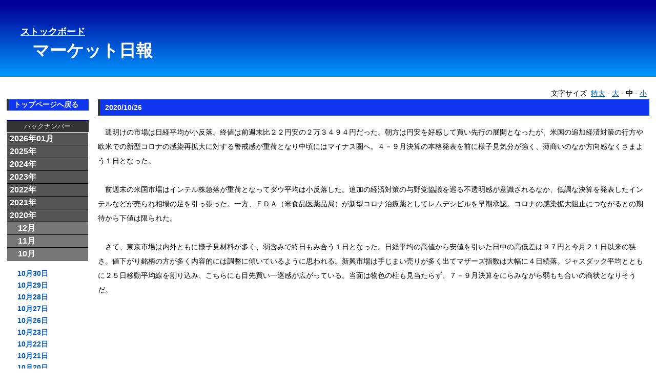

--- FILE ---
content_type: text/html; charset=Shift_JIS
request_url: http://stockboard.jp/mreport/mreport.cgi?20201026
body_size: 131134
content:
<?xml version="1.0" encoding="Shift_JIS"?>
<!DOCTYPE html PUBLIC "-//W3C//DTD XHTML 1.0 Transitional//EN" "http://www.w3.org/TR/xhtml1/DTD/xhtml1-transitional.dtd">
<html lang="ja" xml:lang="ja" xmlns="http://www.w3.org/1999/xhtml">
<html><head>
<META HTTP-EQUIV="Content-type" CONTENT="text/html; charset=x-sjis">
<title>ストックボード　マーケット日報</title>
<meta name="keywords" content="" />
<meta name="description" content="" />
<meta http-equiv="content-script-type" content="text/javascript">
<meta http-equiv="content-style-type" content="text/css">
<meta http-equiv="imagetoolbar" content="no" />
<link href="default.css" rel="stylesheet" type="text/css" />
<script src="stockb.js"></script>
<script src="fontsize2.js"></script>
</head>
<body>
  <div id="head">
    <p>
      <span class="titles">
        <a onFocus="this.blur()" href="http://stockboard.jp/"><U>ストックボード</U></a><BR>
        <a onFocus="this.blur()" href="./mreport.cgi">
          　
          <span class="titleb">
          マーケット日報
          </span>
        </a>
      </span><BR>
    </p>
  </div>
  <div id="fontch">
    <script type="text/javascript" language="JavaScript">
      selectSize();
    </script>
  </div>

  <div id="contents">
    <div id="left_menu">
<h2><a href="http://stockboard.jp" style="text-decoration:none">
<font color='white'>トップページへ戻る</font></a></h2>
      <p class="title">バックナンバー</p>
      <div class="pageContent">
        <ul class="accordion">
          <li>
            <a class="YM" onFocus="this.blur()" href="#202601">2026年01月</a>
            <div>
              <span>
                <span><a href="./mreport.cgi?20260109">01月09日</a></span>
                <span><a href="./mreport.cgi?20260108">01月08日</a></span>
                <span><a href="./mreport.cgi?20260107">01月07日</a></span>
                <span><a href="./mreport.cgi?20260106">01月06日</a></span>
                <span><a href="./mreport.cgi?20260105">01月05日</a></span>
              </span>
            </div>
          </li>
          <li>
            <a class="YM" onFocus="this.blur()" href="#2025">2025年</a>
            <ul>
              <li>
                <a class="YM" onFocus="this.blur()" href="#202512">　12月</a>
                <div>
                  <span>
                    <span><a href="./mreport.cgi?20251230">12月30日</a></span>
                    <span><a href="./mreport.cgi?20251229">12月29日</a></span>
                    <span><a href="./mreport.cgi?20251226">12月26日</a></span>
                    <span><a href="./mreport.cgi?20251225">12月25日</a></span>
                    <span><a href="./mreport.cgi?20251224">12月24日</a></span>
                    <span><a href="./mreport.cgi?20251223">12月23日</a></span>
                    <span><a href="./mreport.cgi?20251222">12月22日</a></span>
                    <span><a href="./mreport.cgi?20251219">12月19日</a></span>
                    <span><a href="./mreport.cgi?20251218">12月18日</a></span>
                    <span><a href="./mreport.cgi?20251217">12月17日</a></span>
                    <span><a href="./mreport.cgi?20251216">12月16日</a></span>
                    <span><a href="./mreport.cgi?20251215">12月15日</a></span>
                    <span><a href="./mreport.cgi?20251212">12月12日</a></span>
                    <span><a href="./mreport.cgi?20251211">12月11日</a></span>
                    <span><a href="./mreport.cgi?20251210">12月10日</a></span>
                    <span><a href="./mreport.cgi?20251209">12月09日</a></span>
                    <span><a href="./mreport.cgi?20251208">12月08日</a></span>
                    <span><a href="./mreport.cgi?20251205">12月05日</a></span>
                    <span><a href="./mreport.cgi?20251204">12月04日</a></span>
                    <span><a href="./mreport.cgi?20251203">12月03日</a></span>
                    <span><a href="./mreport.cgi?20251202">12月02日</a></span>
                    <span><a href="./mreport.cgi?20251201">12月01日</a></span>
                  </span>
                </div>
              </li>
              <li>
                <a class="YM" onFocus="this.blur()" href="#202511">　11月</a>
                <div>
                  <span>
                    <span><a href="./mreport.cgi?20251128">11月28日</a></span>
                    <span><a href="./mreport.cgi?20251127">11月27日</a></span>
                    <span><a href="./mreport.cgi?20251126">11月26日</a></span>
                    <span><a href="./mreport.cgi?20251125">11月25日</a></span>
                    <span><a href="./mreport.cgi?20251121">11月21日</a></span>
                    <span><a href="./mreport.cgi?20251120">11月20日</a></span>
                    <span><a href="./mreport.cgi?20251119">11月19日</a></span>
                    <span><a href="./mreport.cgi?20251118">11月18日</a></span>
                    <span><a href="./mreport.cgi?20251117">11月17日</a></span>
                    <span><a href="./mreport.cgi?20251114">11月14日</a></span>
                    <span><a href="./mreport.cgi?20251113">11月13日</a></span>
                    <span><a href="./mreport.cgi?20251112">11月12日</a></span>
                    <span><a href="./mreport.cgi?20251111">11月11日</a></span>
                    <span><a href="./mreport.cgi?20251110">11月10日</a></span>
                    <span><a href="./mreport.cgi?20251107">11月07日</a></span>
                    <span><a href="./mreport.cgi?20251106">11月06日</a></span>
                    <span><a href="./mreport.cgi?20251105">11月05日</a></span>
                    <span><a href="./mreport.cgi?20251104">11月04日</a></span>
                  </span>
                </div>
              </li>
              <li>
                <a class="YM" onFocus="this.blur()" href="#202510">　10月</a>
                <div>
                  <span>
                    <span><a href="./mreport.cgi?20251031">10月31日</a></span>
                    <span><a href="./mreport.cgi?20251030">10月30日</a></span>
                    <span><a href="./mreport.cgi?20251029">10月29日</a></span>
                    <span><a href="./mreport.cgi?20251028">10月28日</a></span>
                    <span><a href="./mreport.cgi?20251027">10月27日</a></span>
                    <span><a href="./mreport.cgi?20251024">10月24日</a></span>
                    <span><a href="./mreport.cgi?20251023">10月23日</a></span>
                    <span><a href="./mreport.cgi?20251022">10月22日</a></span>
                    <span><a href="./mreport.cgi?20251021">10月21日</a></span>
                    <span><a href="./mreport.cgi?20251020">10月20日</a></span>
                    <span><a href="./mreport.cgi?20251017">10月17日</a></span>
                    <span><a href="./mreport.cgi?20251016">10月16日</a></span>
                    <span><a href="./mreport.cgi?20251015">10月15日</a></span>
                    <span><a href="./mreport.cgi?20251014">10月14日</a></span>
                    <span><a href="./mreport.cgi?20251010">10月10日</a></span>
                    <span><a href="./mreport.cgi?20251009">10月09日</a></span>
                    <span><a href="./mreport.cgi?20251008">10月08日</a></span>
                    <span><a href="./mreport.cgi?20251007">10月07日</a></span>
                    <span><a href="./mreport.cgi?20251006">10月06日</a></span>
                    <span><a href="./mreport.cgi?20251003">10月03日</a></span>
                    <span><a href="./mreport.cgi?20251002">10月02日</a></span>
                    <span><a href="./mreport.cgi?20251001">10月01日</a></span>
                  </span>
                </div>
              </li>
              <li>
                <a class="YM" onFocus="this.blur()" href="#202509">　09月</a>
                <div>
                  <span>
                    <span><a href="./mreport.cgi?20250930">09月30日</a></span>
                    <span><a href="./mreport.cgi?20250929">09月29日</a></span>
                    <span><a href="./mreport.cgi?20250926">09月26日</a></span>
                    <span><a href="./mreport.cgi?20250925">09月25日</a></span>
                    <span><a href="./mreport.cgi?20250924">09月24日</a></span>
                    <span><a href="./mreport.cgi?20250922">09月22日</a></span>
                    <span><a href="./mreport.cgi?20250919">09月19日</a></span>
                    <span><a href="./mreport.cgi?20250918">09月18日</a></span>
                    <span><a href="./mreport.cgi?20250917">09月17日</a></span>
                    <span><a href="./mreport.cgi?20250916">09月16日</a></span>
                    <span><a href="./mreport.cgi?20250912">09月12日</a></span>
                    <span><a href="./mreport.cgi?20250911">09月11日</a></span>
                    <span><a href="./mreport.cgi?20250910">09月10日</a></span>
                    <span><a href="./mreport.cgi?20250909">09月09日</a></span>
                    <span><a href="./mreport.cgi?20250908">09月08日</a></span>
                    <span><a href="./mreport.cgi?20250905">09月05日</a></span>
                    <span><a href="./mreport.cgi?20250904">09月04日</a></span>
                    <span><a href="./mreport.cgi?20250903">09月03日</a></span>
                    <span><a href="./mreport.cgi?20250902">09月02日</a></span>
                    <span><a href="./mreport.cgi?20250901">09月01日</a></span>
                  </span>
                </div>
              </li>
              <li>
                <a class="YM" onFocus="this.blur()" href="#202508">　08月</a>
                <div>
                  <span>
                    <span><a href="./mreport.cgi?20250829">08月29日</a></span>
                    <span><a href="./mreport.cgi?20250828">08月28日</a></span>
                    <span><a href="./mreport.cgi?20250827">08月27日</a></span>
                    <span><a href="./mreport.cgi?20250826">08月26日</a></span>
                    <span><a href="./mreport.cgi?20250825">08月25日</a></span>
                    <span><a href="./mreport.cgi?20250822">08月22日</a></span>
                    <span><a href="./mreport.cgi?20250821">08月21日</a></span>
                    <span><a href="./mreport.cgi?20250820">08月20日</a></span>
                    <span><a href="./mreport.cgi?20250819">08月19日</a></span>
                    <span><a href="./mreport.cgi?20250818">08月18日</a></span>
                    <span><a href="./mreport.cgi?20250815">08月15日</a></span>
                    <span><a href="./mreport.cgi?20250814">08月14日</a></span>
                    <span><a href="./mreport.cgi?20250813">08月13日</a></span>
                    <span><a href="./mreport.cgi?20250812">08月12日</a></span>
                    <span><a href="./mreport.cgi?20250808">08月08日</a></span>
                    <span><a href="./mreport.cgi?20250807">08月07日</a></span>
                    <span><a href="./mreport.cgi?20250806">08月06日</a></span>
                    <span><a href="./mreport.cgi?20250805">08月05日</a></span>
                    <span><a href="./mreport.cgi?20250804">08月04日</a></span>
                    <span><a href="./mreport.cgi?20250801">08月01日</a></span>
                  </span>
                </div>
              </li>
              <li>
                <a class="YM" onFocus="this.blur()" href="#202507">　07月</a>
                <div>
                  <span>
                    <span><a href="./mreport.cgi?20250731">07月31日</a></span>
                    <span><a href="./mreport.cgi?20250730">07月30日</a></span>
                    <span><a href="./mreport.cgi?20250729">07月29日</a></span>
                    <span><a href="./mreport.cgi?20250728">07月28日</a></span>
                    <span><a href="./mreport.cgi?20250725">07月25日</a></span>
                    <span><a href="./mreport.cgi?20250724">07月24日</a></span>
                    <span><a href="./mreport.cgi?20250723">07月23日</a></span>
                    <span><a href="./mreport.cgi?20250722">07月22日</a></span>
                    <span><a href="./mreport.cgi?20250718">07月18日</a></span>
                    <span><a href="./mreport.cgi?20250717">07月17日</a></span>
                    <span><a href="./mreport.cgi?20250716">07月16日</a></span>
                    <span><a href="./mreport.cgi?20250715">07月15日</a></span>
                    <span><a href="./mreport.cgi?20250714">07月14日</a></span>
                    <span><a href="./mreport.cgi?20250711">07月11日</a></span>
                    <span><a href="./mreport.cgi?20250710">07月10日</a></span>
                    <span><a href="./mreport.cgi?20250709">07月09日</a></span>
                    <span><a href="./mreport.cgi?20250708">07月08日</a></span>
                    <span><a href="./mreport.cgi?20250707">07月07日</a></span>
                    <span><a href="./mreport.cgi?20250704">07月04日</a></span>
                    <span><a href="./mreport.cgi?20250703">07月03日</a></span>
                    <span><a href="./mreport.cgi?20250702">07月02日</a></span>
                    <span><a href="./mreport.cgi?20250701">07月01日</a></span>
                  </span>
                </div>
              </li>
              <li>
                <a class="YM" onFocus="this.blur()" href="#202506">　06月</a>
                <div>
                  <span>
                    <span><a href="./mreport.cgi?20250630">06月30日</a></span>
                    <span><a href="./mreport.cgi?20250627">06月27日</a></span>
                    <span><a href="./mreport.cgi?20250626">06月26日</a></span>
                    <span><a href="./mreport.cgi?20250625">06月25日</a></span>
                    <span><a href="./mreport.cgi?20250624">06月24日</a></span>
                    <span><a href="./mreport.cgi?20250623">06月23日</a></span>
                    <span><a href="./mreport.cgi?20250620">06月20日</a></span>
                    <span><a href="./mreport.cgi?20250619">06月19日</a></span>
                    <span><a href="./mreport.cgi?20250618">06月18日</a></span>
                    <span><a href="./mreport.cgi?20250617">06月17日</a></span>
                    <span><a href="./mreport.cgi?20250616">06月16日</a></span>
                    <span><a href="./mreport.cgi?20250613">06月13日</a></span>
                    <span><a href="./mreport.cgi?20250612">06月12日</a></span>
                    <span><a href="./mreport.cgi?20250611">06月11日</a></span>
                    <span><a href="./mreport.cgi?20250610">06月10日</a></span>
                    <span><a href="./mreport.cgi?20250609">06月09日</a></span>
                    <span><a href="./mreport.cgi?20250606">06月06日</a></span>
                    <span><a href="./mreport.cgi?20250605">06月05日</a></span>
                    <span><a href="./mreport.cgi?20250604">06月04日</a></span>
                    <span><a href="./mreport.cgi?20250603">06月03日</a></span>
                    <span><a href="./mreport.cgi?20250602">06月02日</a></span>
                  </span>
                </div>
              </li>
              <li>
                <a class="YM" onFocus="this.blur()" href="#202505">　05月</a>
                <div>
                  <span>
                    <span><a href="./mreport.cgi?20250530">05月30日</a></span>
                    <span><a href="./mreport.cgi?20250529">05月29日</a></span>
                    <span><a href="./mreport.cgi?20250528">05月28日</a></span>
                    <span><a href="./mreport.cgi?20250527">05月27日</a></span>
                    <span><a href="./mreport.cgi?20250526">05月26日</a></span>
                    <span><a href="./mreport.cgi?20250523">05月23日</a></span>
                    <span><a href="./mreport.cgi?20250522">05月22日</a></span>
                    <span><a href="./mreport.cgi?20250521">05月21日</a></span>
                    <span><a href="./mreport.cgi?20250520">05月20日</a></span>
                    <span><a href="./mreport.cgi?20250519">05月19日</a></span>
                    <span><a href="./mreport.cgi?20250516">05月16日</a></span>
                    <span><a href="./mreport.cgi?20250515">05月15日</a></span>
                    <span><a href="./mreport.cgi?20250514">05月14日</a></span>
                    <span><a href="./mreport.cgi?20250513">05月13日</a></span>
                    <span><a href="./mreport.cgi?20250512">05月12日</a></span>
                    <span><a href="./mreport.cgi?20250509">05月09日</a></span>
                    <span><a href="./mreport.cgi?20250508">05月08日</a></span>
                    <span><a href="./mreport.cgi?20250507">05月07日</a></span>
                    <span><a href="./mreport.cgi?20250502">05月02日</a></span>
                    <span><a href="./mreport.cgi?20250501">05月01日</a></span>
                  </span>
                </div>
              </li>
              <li>
                <a class="YM" onFocus="this.blur()" href="#202504">　04月</a>
                <div>
                  <span>
                    <span><a href="./mreport.cgi?20250430">04月30日</a></span>
                    <span><a href="./mreport.cgi?20250428">04月28日</a></span>
                    <span><a href="./mreport.cgi?20250425">04月25日</a></span>
                    <span><a href="./mreport.cgi?20250424">04月24日</a></span>
                    <span><a href="./mreport.cgi?20250423">04月23日</a></span>
                    <span><a href="./mreport.cgi?20250422">04月22日</a></span>
                    <span><a href="./mreport.cgi?20250421">04月21日</a></span>
                    <span><a href="./mreport.cgi?20250418">04月18日</a></span>
                    <span><a href="./mreport.cgi?20250417">04月17日</a></span>
                    <span><a href="./mreport.cgi?20250416">04月16日</a></span>
                    <span><a href="./mreport.cgi?20250415">04月15日</a></span>
                    <span><a href="./mreport.cgi?20250414">04月14日</a></span>
                    <span><a href="./mreport.cgi?20250411">04月11日</a></span>
                    <span><a href="./mreport.cgi?20250410">04月10日</a></span>
                    <span><a href="./mreport.cgi?20250409">04月09日</a></span>
                    <span><a href="./mreport.cgi?20250408">04月08日</a></span>
                    <span><a href="./mreport.cgi?20250407">04月07日</a></span>
                    <span><a href="./mreport.cgi?20250404">04月04日</a></span>
                    <span><a href="./mreport.cgi?20250403">04月03日</a></span>
                    <span><a href="./mreport.cgi?20250402">04月02日</a></span>
                    <span><a href="./mreport.cgi?20250401">04月01日</a></span>
                  </span>
                </div>
              </li>
              <li>
                <a class="YM" onFocus="this.blur()" href="#202503">　03月</a>
                <div>
                  <span>
                    <span><a href="./mreport.cgi?20250331">03月31日</a></span>
                    <span><a href="./mreport.cgi?20250328">03月28日</a></span>
                    <span><a href="./mreport.cgi?20250327">03月27日</a></span>
                    <span><a href="./mreport.cgi?20250326">03月26日</a></span>
                    <span><a href="./mreport.cgi?20250325">03月25日</a></span>
                    <span><a href="./mreport.cgi?20250324">03月24日</a></span>
                    <span><a href="./mreport.cgi?20250321">03月21日</a></span>
                    <span><a href="./mreport.cgi?20250319">03月19日</a></span>
                    <span><a href="./mreport.cgi?20250318">03月18日</a></span>
                    <span><a href="./mreport.cgi?20250317">03月17日</a></span>
                    <span><a href="./mreport.cgi?20250314">03月14日</a></span>
                    <span><a href="./mreport.cgi?20250313">03月13日</a></span>
                    <span><a href="./mreport.cgi?20250312">03月12日</a></span>
                    <span><a href="./mreport.cgi?20250311">03月11日</a></span>
                    <span><a href="./mreport.cgi?20250310">03月10日</a></span>
                    <span><a href="./mreport.cgi?20250307">03月07日</a></span>
                    <span><a href="./mreport.cgi?20250306">03月06日</a></span>
                    <span><a href="./mreport.cgi?20250305">03月05日</a></span>
                    <span><a href="./mreport.cgi?20250304">03月04日</a></span>
                    <span><a href="./mreport.cgi?20250303">03月03日</a></span>
                  </span>
                </div>
              </li>
              <li>
                <a class="YM" onFocus="this.blur()" href="#202502">　02月</a>
                <div>
                  <span>
                    <span><a href="./mreport.cgi?20250228">02月28日</a></span>
                    <span><a href="./mreport.cgi?20250227">02月27日</a></span>
                    <span><a href="./mreport.cgi?20250226">02月26日</a></span>
                    <span><a href="./mreport.cgi?20250225">02月25日</a></span>
                    <span><a href="./mreport.cgi?20250221">02月21日</a></span>
                    <span><a href="./mreport.cgi?20250220">02月20日</a></span>
                    <span><a href="./mreport.cgi?20250219">02月19日</a></span>
                    <span><a href="./mreport.cgi?20250218">02月18日</a></span>
                    <span><a href="./mreport.cgi?20250217">02月17日</a></span>
                    <span><a href="./mreport.cgi?20250214">02月14日</a></span>
                    <span><a href="./mreport.cgi?20250213">02月13日</a></span>
                    <span><a href="./mreport.cgi?20250212">02月12日</a></span>
                    <span><a href="./mreport.cgi?20250210">02月10日</a></span>
                    <span><a href="./mreport.cgi?20250207">02月07日</a></span>
                    <span><a href="./mreport.cgi?20250206">02月06日</a></span>
                    <span><a href="./mreport.cgi?20250205">02月05日</a></span>
                    <span><a href="./mreport.cgi?20250204">02月04日</a></span>
                    <span><a href="./mreport.cgi?20250203">02月03日</a></span>
                  </span>
                </div>
              </li>
              <li>
                <a class="YM" onFocus="this.blur()" href="#202501">　01月</a>
                <div>
                  <span>
                    <span><a href="./mreport.cgi?20250131">01月31日</a></span>
                    <span><a href="./mreport.cgi?20250130">01月30日</a></span>
                    <span><a href="./mreport.cgi?20250129">01月29日</a></span>
                    <span><a href="./mreport.cgi?20250128">01月28日</a></span>
                    <span><a href="./mreport.cgi?20250127">01月27日</a></span>
                    <span><a href="./mreport.cgi?20250124">01月24日</a></span>
                    <span><a href="./mreport.cgi?20250123">01月23日</a></span>
                    <span><a href="./mreport.cgi?20250122">01月22日</a></span>
                    <span><a href="./mreport.cgi?20250121">01月21日</a></span>
                    <span><a href="./mreport.cgi?20250120">01月20日</a></span>
                    <span><a href="./mreport.cgi?20250117">01月17日</a></span>
                    <span><a href="./mreport.cgi?20250116">01月16日</a></span>
                    <span><a href="./mreport.cgi?20250115">01月15日</a></span>
                    <span><a href="./mreport.cgi?20250114">01月14日</a></span>
                    <span><a href="./mreport.cgi?20250110">01月10日</a></span>
                    <span><a href="./mreport.cgi?20250109">01月09日</a></span>
                    <span><a href="./mreport.cgi?20250108">01月08日</a></span>
                    <span><a href="./mreport.cgi?20250107">01月07日</a></span>
                    <span><a href="./mreport.cgi?20250106">01月06日</a></span>
                  </span>
                </div>
              </li>
            </ul>
          </li>
          <li>
            <a class="YM" onFocus="this.blur()" href="#2024">2024年</a>
            <ul>
              <li>
                <a class="YM" onFocus="this.blur()" href="#202412">　12月</a>
                <div>
                  <span>
                    <span><a href="./mreport.cgi?20241230">12月30日</a></span>
                    <span><a href="./mreport.cgi?20241227">12月27日</a></span>
                    <span><a href="./mreport.cgi?20241226">12月26日</a></span>
                    <span><a href="./mreport.cgi?20241225">12月25日</a></span>
                    <span><a href="./mreport.cgi?20241224">12月24日</a></span>
                    <span><a href="./mreport.cgi?20241223">12月23日</a></span>
                    <span><a href="./mreport.cgi?20241220">12月20日</a></span>
                    <span><a href="./mreport.cgi?20241219">12月19日</a></span>
                    <span><a href="./mreport.cgi?20241218">12月18日</a></span>
                    <span><a href="./mreport.cgi?20241217">12月17日</a></span>
                    <span><a href="./mreport.cgi?20241216">12月16日</a></span>
                    <span><a href="./mreport.cgi?20241213">12月13日</a></span>
                    <span><a href="./mreport.cgi?20241212">12月12日</a></span>
                    <span><a href="./mreport.cgi?20241211">12月11日</a></span>
                    <span><a href="./mreport.cgi?20241210">12月10日</a></span>
                    <span><a href="./mreport.cgi?20241209">12月09日</a></span>
                    <span><a href="./mreport.cgi?20241206">12月06日</a></span>
                    <span><a href="./mreport.cgi?20241205">12月05日</a></span>
                    <span><a href="./mreport.cgi?20241204">12月04日</a></span>
                    <span><a href="./mreport.cgi?20241203">12月03日</a></span>
                    <span><a href="./mreport.cgi?20241202">12月02日</a></span>
                  </span>
                </div>
              </li>
              <li>
                <a class="YM" onFocus="this.blur()" href="#202411">　11月</a>
                <div>
                  <span>
                    <span><a href="./mreport.cgi?20241129">11月29日</a></span>
                    <span><a href="./mreport.cgi?20241128">11月28日</a></span>
                    <span><a href="./mreport.cgi?20241127">11月27日</a></span>
                    <span><a href="./mreport.cgi?20241126">11月26日</a></span>
                    <span><a href="./mreport.cgi?20241125">11月25日</a></span>
                    <span><a href="./mreport.cgi?20241122">11月22日</a></span>
                    <span><a href="./mreport.cgi?20241121">11月21日</a></span>
                    <span><a href="./mreport.cgi?20241120">11月20日</a></span>
                    <span><a href="./mreport.cgi?20241119">11月19日</a></span>
                    <span><a href="./mreport.cgi?20241118">11月18日</a></span>
                    <span><a href="./mreport.cgi?20241115">11月15日</a></span>
                    <span><a href="./mreport.cgi?20241114">11月14日</a></span>
                    <span><a href="./mreport.cgi?20241113">11月13日</a></span>
                    <span><a href="./mreport.cgi?20241112">11月12日</a></span>
                    <span><a href="./mreport.cgi?20241111">11月11日</a></span>
                    <span><a href="./mreport.cgi?20241108">11月08日</a></span>
                    <span><a href="./mreport.cgi?20241107">11月07日</a></span>
                    <span><a href="./mreport.cgi?20241106">11月06日</a></span>
                    <span><a href="./mreport.cgi?20241105">11月05日</a></span>
                    <span><a href="./mreport.cgi?20241101">11月01日</a></span>
                  </span>
                </div>
              </li>
              <li>
                <a class="YM" onFocus="this.blur()" href="#202410">　10月</a>
                <div>
                  <span>
                    <span><a href="./mreport.cgi?20241031">10月31日</a></span>
                    <span><a href="./mreport.cgi?20241030">10月30日</a></span>
                    <span><a href="./mreport.cgi?20241029">10月29日</a></span>
                    <span><a href="./mreport.cgi?20241028">10月28日</a></span>
                    <span><a href="./mreport.cgi?20241025">10月25日</a></span>
                    <span><a href="./mreport.cgi?20241024">10月24日</a></span>
                    <span><a href="./mreport.cgi?20241023">10月23日</a></span>
                    <span><a href="./mreport.cgi?20241022">10月22日</a></span>
                    <span><a href="./mreport.cgi?20241021">10月21日</a></span>
                    <span><a href="./mreport.cgi?20241018">10月18日</a></span>
                    <span><a href="./mreport.cgi?20241017">10月17日</a></span>
                    <span><a href="./mreport.cgi?20241016">10月16日</a></span>
                    <span><a href="./mreport.cgi?20241015">10月15日</a></span>
                    <span><a href="./mreport.cgi?20241011">10月11日</a></span>
                    <span><a href="./mreport.cgi?20241010">10月10日</a></span>
                    <span><a href="./mreport.cgi?20241009">10月09日</a></span>
                    <span><a href="./mreport.cgi?20241008">10月08日</a></span>
                    <span><a href="./mreport.cgi?20241007">10月07日</a></span>
                    <span><a href="./mreport.cgi?20241004">10月04日</a></span>
                    <span><a href="./mreport.cgi?20241003">10月03日</a></span>
                    <span><a href="./mreport.cgi?20241002">10月02日</a></span>
                    <span><a href="./mreport.cgi?20241001">10月01日</a></span>
                  </span>
                </div>
              </li>
              <li>
                <a class="YM" onFocus="this.blur()" href="#202409">　09月</a>
                <div>
                  <span>
                    <span><a href="./mreport.cgi?20240930">09月30日</a></span>
                    <span><a href="./mreport.cgi?20240927">09月27日</a></span>
                    <span><a href="./mreport.cgi?20240926">09月26日</a></span>
                    <span><a href="./mreport.cgi?20240925">09月25日</a></span>
                    <span><a href="./mreport.cgi?20240924">09月24日</a></span>
                    <span><a href="./mreport.cgi?20240920">09月20日</a></span>
                    <span><a href="./mreport.cgi?20240919">09月19日</a></span>
                    <span><a href="./mreport.cgi?20240918">09月18日</a></span>
                    <span><a href="./mreport.cgi?20240917">09月17日</a></span>
                    <span><a href="./mreport.cgi?20240913">09月13日</a></span>
                    <span><a href="./mreport.cgi?20240912">09月12日</a></span>
                    <span><a href="./mreport.cgi?20240911">09月11日</a></span>
                    <span><a href="./mreport.cgi?20240910">09月10日</a></span>
                    <span><a href="./mreport.cgi?20240909">09月09日</a></span>
                    <span><a href="./mreport.cgi?20240906">09月06日</a></span>
                    <span><a href="./mreport.cgi?20240905">09月05日</a></span>
                    <span><a href="./mreport.cgi?20240904">09月04日</a></span>
                    <span><a href="./mreport.cgi?20240903">09月03日</a></span>
                    <span><a href="./mreport.cgi?20240902">09月02日</a></span>
                  </span>
                </div>
              </li>
              <li>
                <a class="YM" onFocus="this.blur()" href="#202408">　08月</a>
                <div>
                  <span>
                    <span><a href="./mreport.cgi?20240830">08月30日</a></span>
                    <span><a href="./mreport.cgi?20240829">08月29日</a></span>
                    <span><a href="./mreport.cgi?20240828">08月28日</a></span>
                    <span><a href="./mreport.cgi?20240827">08月27日</a></span>
                    <span><a href="./mreport.cgi?20240826">08月26日</a></span>
                    <span><a href="./mreport.cgi?20240823">08月23日</a></span>
                    <span><a href="./mreport.cgi?20240822">08月22日</a></span>
                    <span><a href="./mreport.cgi?20240821">08月21日</a></span>
                    <span><a href="./mreport.cgi?20240820">08月20日</a></span>
                    <span><a href="./mreport.cgi?20240819">08月19日</a></span>
                    <span><a href="./mreport.cgi?20240816">08月16日</a></span>
                    <span><a href="./mreport.cgi?20240815">08月15日</a></span>
                    <span><a href="./mreport.cgi?20240814">08月14日</a></span>
                    <span><a href="./mreport.cgi?20240813">08月13日</a></span>
                    <span><a href="./mreport.cgi?20240809">08月09日</a></span>
                    <span><a href="./mreport.cgi?20240808">08月08日</a></span>
                    <span><a href="./mreport.cgi?20240807">08月07日</a></span>
                    <span><a href="./mreport.cgi?20240806">08月06日</a></span>
                    <span><a href="./mreport.cgi?20240805">08月05日</a></span>
                    <span><a href="./mreport.cgi?20240802">08月02日</a></span>
                    <span><a href="./mreport.cgi?20240801">08月01日</a></span>
                  </span>
                </div>
              </li>
              <li>
                <a class="YM" onFocus="this.blur()" href="#202407">　07月</a>
                <div>
                  <span>
                    <span><a href="./mreport.cgi?20240731">07月31日</a></span>
                    <span><a href="./mreport.cgi?20240730">07月30日</a></span>
                    <span><a href="./mreport.cgi?20240729">07月29日</a></span>
                    <span><a href="./mreport.cgi?20240726">07月26日</a></span>
                    <span><a href="./mreport.cgi?20240725">07月25日</a></span>
                    <span><a href="./mreport.cgi?20240724">07月24日</a></span>
                    <span><a href="./mreport.cgi?20240723">07月23日</a></span>
                    <span><a href="./mreport.cgi?20240722">07月22日</a></span>
                    <span><a href="./mreport.cgi?20240719">07月19日</a></span>
                    <span><a href="./mreport.cgi?20240718">07月18日</a></span>
                    <span><a href="./mreport.cgi?20240717">07月17日</a></span>
                    <span><a href="./mreport.cgi?20240716">07月16日</a></span>
                    <span><a href="./mreport.cgi?20240712">07月12日</a></span>
                    <span><a href="./mreport.cgi?20240711">07月11日</a></span>
                    <span><a href="./mreport.cgi?20240710">07月10日</a></span>
                    <span><a href="./mreport.cgi?20240709">07月09日</a></span>
                    <span><a href="./mreport.cgi?20240708">07月08日</a></span>
                    <span><a href="./mreport.cgi?20240705">07月05日</a></span>
                    <span><a href="./mreport.cgi?20240704">07月04日</a></span>
                    <span><a href="./mreport.cgi?20240703">07月03日</a></span>
                    <span><a href="./mreport.cgi?20240702">07月02日</a></span>
                    <span><a href="./mreport.cgi?20240701">07月01日</a></span>
                  </span>
                </div>
              </li>
              <li>
                <a class="YM" onFocus="this.blur()" href="#202406">　06月</a>
                <div>
                  <span>
                    <span><a href="./mreport.cgi?20240628">06月28日</a></span>
                    <span><a href="./mreport.cgi?20240627">06月27日</a></span>
                    <span><a href="./mreport.cgi?20240626">06月26日</a></span>
                    <span><a href="./mreport.cgi?20240625">06月25日</a></span>
                    <span><a href="./mreport.cgi?20240624">06月24日</a></span>
                    <span><a href="./mreport.cgi?20240621">06月21日</a></span>
                    <span><a href="./mreport.cgi?20240620">06月20日</a></span>
                    <span><a href="./mreport.cgi?20240619">06月19日</a></span>
                    <span><a href="./mreport.cgi?20240618">06月18日</a></span>
                    <span><a href="./mreport.cgi?20240617">06月17日</a></span>
                    <span><a href="./mreport.cgi?20240614">06月14日</a></span>
                    <span><a href="./mreport.cgi?20240613">06月13日</a></span>
                    <span><a href="./mreport.cgi?20240612">06月12日</a></span>
                    <span><a href="./mreport.cgi?20240611">06月11日</a></span>
                    <span><a href="./mreport.cgi?20240610">06月10日</a></span>
                    <span><a href="./mreport.cgi?20240607">06月07日</a></span>
                    <span><a href="./mreport.cgi?20240606">06月06日</a></span>
                    <span><a href="./mreport.cgi?20240605">06月05日</a></span>
                    <span><a href="./mreport.cgi?20240604">06月04日</a></span>
                    <span><a href="./mreport.cgi?20240603">06月03日</a></span>
                  </span>
                </div>
              </li>
              <li>
                <a class="YM" onFocus="this.blur()" href="#202405">　05月</a>
                <div>
                  <span>
                    <span><a href="./mreport.cgi?20240531">05月31日</a></span>
                    <span><a href="./mreport.cgi?20240530">05月30日</a></span>
                    <span><a href="./mreport.cgi?20240529">05月29日</a></span>
                    <span><a href="./mreport.cgi?20240528">05月28日</a></span>
                    <span><a href="./mreport.cgi?20240527">05月27日</a></span>
                    <span><a href="./mreport.cgi?20240524">05月24日</a></span>
                    <span><a href="./mreport.cgi?20240523">05月23日</a></span>
                    <span><a href="./mreport.cgi?20240522">05月22日</a></span>
                    <span><a href="./mreport.cgi?20240521">05月21日</a></span>
                    <span><a href="./mreport.cgi?20240520">05月20日</a></span>
                    <span><a href="./mreport.cgi?20240517">05月17日</a></span>
                    <span><a href="./mreport.cgi?20240516">05月16日</a></span>
                    <span><a href="./mreport.cgi?20240515">05月15日</a></span>
                    <span><a href="./mreport.cgi?20240514">05月14日</a></span>
                    <span><a href="./mreport.cgi?20240513">05月13日</a></span>
                    <span><a href="./mreport.cgi?20240510">05月10日</a></span>
                    <span><a href="./mreport.cgi?20240509">05月09日</a></span>
                    <span><a href="./mreport.cgi?20240508">05月08日</a></span>
                    <span><a href="./mreport.cgi?20240507">05月07日</a></span>
                    <span><a href="./mreport.cgi?20240502">05月02日</a></span>
                    <span><a href="./mreport.cgi?20240501">05月01日</a></span>
                  </span>
                </div>
              </li>
              <li>
                <a class="YM" onFocus="this.blur()" href="#202404">　04月</a>
                <div>
                  <span>
                    <span><a href="./mreport.cgi?20240430">04月30日</a></span>
                    <span><a href="./mreport.cgi?20240426">04月26日</a></span>
                    <span><a href="./mreport.cgi?20240425">04月25日</a></span>
                    <span><a href="./mreport.cgi?20240424">04月24日</a></span>
                    <span><a href="./mreport.cgi?20240423">04月23日</a></span>
                    <span><a href="./mreport.cgi?20240422">04月22日</a></span>
                    <span><a href="./mreport.cgi?20240419">04月19日</a></span>
                    <span><a href="./mreport.cgi?20240418">04月18日</a></span>
                    <span><a href="./mreport.cgi?20240417">04月17日</a></span>
                    <span><a href="./mreport.cgi?20240416">04月16日</a></span>
                    <span><a href="./mreport.cgi?20240415">04月15日</a></span>
                    <span><a href="./mreport.cgi?20240412">04月12日</a></span>
                    <span><a href="./mreport.cgi?20240411">04月11日</a></span>
                    <span><a href="./mreport.cgi?20240410">04月10日</a></span>
                    <span><a href="./mreport.cgi?20240409">04月09日</a></span>
                    <span><a href="./mreport.cgi?20240408">04月08日</a></span>
                    <span><a href="./mreport.cgi?20240405">04月05日</a></span>
                    <span><a href="./mreport.cgi?20240404">04月04日</a></span>
                    <span><a href="./mreport.cgi?20240403">04月03日</a></span>
                    <span><a href="./mreport.cgi?20240402">04月02日</a></span>
                    <span><a href="./mreport.cgi?20240401">04月01日</a></span>
                  </span>
                </div>
              </li>
              <li>
                <a class="YM" onFocus="this.blur()" href="#202403">　03月</a>
                <div>
                  <span>
                    <span><a href="./mreport.cgi?20240329">03月29日</a></span>
                    <span><a href="./mreport.cgi?20240328">03月28日</a></span>
                    <span><a href="./mreport.cgi?20240327">03月27日</a></span>
                    <span><a href="./mreport.cgi?20240326">03月26日</a></span>
                    <span><a href="./mreport.cgi?20240325">03月25日</a></span>
                    <span><a href="./mreport.cgi?20240322">03月22日</a></span>
                    <span><a href="./mreport.cgi?20240321">03月21日</a></span>
                    <span><a href="./mreport.cgi?20240319">03月19日</a></span>
                    <span><a href="./mreport.cgi?20240318">03月18日</a></span>
                    <span><a href="./mreport.cgi?20240315">03月15日</a></span>
                    <span><a href="./mreport.cgi?20240314">03月14日</a></span>
                    <span><a href="./mreport.cgi?20240313">03月13日</a></span>
                    <span><a href="./mreport.cgi?20240312">03月12日</a></span>
                    <span><a href="./mreport.cgi?20240311">03月11日</a></span>
                    <span><a href="./mreport.cgi?20240308">03月08日</a></span>
                    <span><a href="./mreport.cgi?20240307">03月07日</a></span>
                    <span><a href="./mreport.cgi?20240306">03月06日</a></span>
                    <span><a href="./mreport.cgi?20240305">03月05日</a></span>
                    <span><a href="./mreport.cgi?20240304">03月04日</a></span>
                    <span><a href="./mreport.cgi?20240301">03月01日</a></span>
                  </span>
                </div>
              </li>
              <li>
                <a class="YM" onFocus="this.blur()" href="#202402">　02月</a>
                <div>
                  <span>
                    <span><a href="./mreport.cgi?20240229">02月29日</a></span>
                    <span><a href="./mreport.cgi?20240228">02月28日</a></span>
                    <span><a href="./mreport.cgi?20240227">02月27日</a></span>
                    <span><a href="./mreport.cgi?20240226">02月26日</a></span>
                    <span><a href="./mreport.cgi?20240222">02月22日</a></span>
                    <span><a href="./mreport.cgi?20240221">02月21日</a></span>
                    <span><a href="./mreport.cgi?20240220">02月20日</a></span>
                    <span><a href="./mreport.cgi?20240219">02月19日</a></span>
                    <span><a href="./mreport.cgi?20240216">02月16日</a></span>
                    <span><a href="./mreport.cgi?20240215">02月15日</a></span>
                    <span><a href="./mreport.cgi?20240214">02月14日</a></span>
                    <span><a href="./mreport.cgi?20240213">02月13日</a></span>
                    <span><a href="./mreport.cgi?20240209">02月09日</a></span>
                    <span><a href="./mreport.cgi?20240208">02月08日</a></span>
                    <span><a href="./mreport.cgi?20240207">02月07日</a></span>
                    <span><a href="./mreport.cgi?20240206">02月06日</a></span>
                    <span><a href="./mreport.cgi?20240205">02月05日</a></span>
                    <span><a href="./mreport.cgi?20240202">02月02日</a></span>
                    <span><a href="./mreport.cgi?20240201">02月01日</a></span>
                  </span>
                </div>
              </li>
              <li>
                <a class="YM" onFocus="this.blur()" href="#202401">　01月</a>
                <div>
                  <span>
                    <span><a href="./mreport.cgi?20240131">01月31日</a></span>
                    <span><a href="./mreport.cgi?20240130">01月30日</a></span>
                    <span><a href="./mreport.cgi?20240129">01月29日</a></span>
                    <span><a href="./mreport.cgi?20240126">01月26日</a></span>
                    <span><a href="./mreport.cgi?20240125">01月25日</a></span>
                    <span><a href="./mreport.cgi?20240124">01月24日</a></span>
                    <span><a href="./mreport.cgi?20240123">01月23日</a></span>
                    <span><a href="./mreport.cgi?20240122">01月22日</a></span>
                    <span><a href="./mreport.cgi?20240119">01月19日</a></span>
                    <span><a href="./mreport.cgi?20240118">01月18日</a></span>
                    <span><a href="./mreport.cgi?20240117">01月17日</a></span>
                    <span><a href="./mreport.cgi?20240116">01月16日</a></span>
                    <span><a href="./mreport.cgi?20240115">01月15日</a></span>
                    <span><a href="./mreport.cgi?20240112">01月12日</a></span>
                    <span><a href="./mreport.cgi?20240111">01月11日</a></span>
                    <span><a href="./mreport.cgi?20240110">01月10日</a></span>
                    <span><a href="./mreport.cgi?20240109">01月09日</a></span>
                    <span><a href="./mreport.cgi?20240105">01月05日</a></span>
                    <span><a href="./mreport.cgi?20240104">01月04日</a></span>
                  </span>
                </div>
              </li>
            </ul>
          </li>
          <li>
            <a class="YM" onFocus="this.blur()" href="#2023">2023年</a>
            <ul>
              <li>
                <a class="YM" onFocus="this.blur()" href="#202312">　12月</a>
                <div>
                  <span>
                    <span><a href="./mreport.cgi?20231229">12月29日</a></span>
                    <span><a href="./mreport.cgi?20231228">12月28日</a></span>
                    <span><a href="./mreport.cgi?20231227">12月27日</a></span>
                    <span><a href="./mreport.cgi?20231226">12月26日</a></span>
                    <span><a href="./mreport.cgi?20231225">12月25日</a></span>
                    <span><a href="./mreport.cgi?20231222">12月22日</a></span>
                    <span><a href="./mreport.cgi?20231221">12月21日</a></span>
                    <span><a href="./mreport.cgi?20231220">12月20日</a></span>
                    <span><a href="./mreport.cgi?20231219">12月19日</a></span>
                    <span><a href="./mreport.cgi?20231218">12月18日</a></span>
                    <span><a href="./mreport.cgi?20231215">12月15日</a></span>
                    <span><a href="./mreport.cgi?20231214">12月14日</a></span>
                    <span><a href="./mreport.cgi?20231213">12月13日</a></span>
                    <span><a href="./mreport.cgi?20231212">12月12日</a></span>
                    <span><a href="./mreport.cgi?20231211">12月11日</a></span>
                    <span><a href="./mreport.cgi?20231208">12月08日</a></span>
                    <span><a href="./mreport.cgi?20231207">12月07日</a></span>
                    <span><a href="./mreport.cgi?20231206">12月06日</a></span>
                    <span><a href="./mreport.cgi?20231205">12月05日</a></span>
                    <span><a href="./mreport.cgi?20231204">12月04日</a></span>
                    <span><a href="./mreport.cgi?20231201">12月01日</a></span>
                  </span>
                </div>
              </li>
              <li>
                <a class="YM" onFocus="this.blur()" href="#202311">　11月</a>
                <div>
                  <span>
                    <span><a href="./mreport.cgi?20231130">11月30日</a></span>
                    <span><a href="./mreport.cgi?20231129">11月29日</a></span>
                    <span><a href="./mreport.cgi?20231128">11月28日</a></span>
                    <span><a href="./mreport.cgi?20231127">11月27日</a></span>
                    <span><a href="./mreport.cgi?20231124">11月24日</a></span>
                    <span><a href="./mreport.cgi?20231122">11月22日</a></span>
                    <span><a href="./mreport.cgi?20231121">11月21日</a></span>
                    <span><a href="./mreport.cgi?20231120">11月20日</a></span>
                    <span><a href="./mreport.cgi?20231117">11月17日</a></span>
                    <span><a href="./mreport.cgi?20231116">11月16日</a></span>
                    <span><a href="./mreport.cgi?20231115">11月15日</a></span>
                    <span><a href="./mreport.cgi?20231114">11月14日</a></span>
                    <span><a href="./mreport.cgi?20231113">11月13日</a></span>
                    <span><a href="./mreport.cgi?20231110">11月10日</a></span>
                    <span><a href="./mreport.cgi?20231109">11月09日</a></span>
                    <span><a href="./mreport.cgi?20231108">11月08日</a></span>
                    <span><a href="./mreport.cgi?20231107">11月07日</a></span>
                    <span><a href="./mreport.cgi?20231106">11月06日</a></span>
                    <span><a href="./mreport.cgi?20231102">11月02日</a></span>
                    <span><a href="./mreport.cgi?20231101">11月01日</a></span>
                  </span>
                </div>
              </li>
              <li>
                <a class="YM" onFocus="this.blur()" href="#202310">　10月</a>
                <div>
                  <span>
                    <span><a href="./mreport.cgi?20231031">10月31日</a></span>
                    <span><a href="./mreport.cgi?20231030">10月30日</a></span>
                    <span><a href="./mreport.cgi?20231027">10月27日</a></span>
                    <span><a href="./mreport.cgi?20231026">10月26日</a></span>
                    <span><a href="./mreport.cgi?20231025">10月25日</a></span>
                    <span><a href="./mreport.cgi?20231024">10月24日</a></span>
                    <span><a href="./mreport.cgi?20231023">10月23日</a></span>
                    <span><a href="./mreport.cgi?20231020">10月20日</a></span>
                    <span><a href="./mreport.cgi?20231019">10月19日</a></span>
                    <span><a href="./mreport.cgi?20231018">10月18日</a></span>
                    <span><a href="./mreport.cgi?20231017">10月17日</a></span>
                    <span><a href="./mreport.cgi?20231016">10月16日</a></span>
                    <span><a href="./mreport.cgi?20231013">10月13日</a></span>
                    <span><a href="./mreport.cgi?20231012">10月12日</a></span>
                    <span><a href="./mreport.cgi?20231011">10月11日</a></span>
                    <span><a href="./mreport.cgi?20231010">10月10日</a></span>
                    <span><a href="./mreport.cgi?20231006">10月06日</a></span>
                    <span><a href="./mreport.cgi?20231005">10月05日</a></span>
                    <span><a href="./mreport.cgi?20231004">10月04日</a></span>
                    <span><a href="./mreport.cgi?20231003">10月03日</a></span>
                    <span><a href="./mreport.cgi?20231002">10月02日</a></span>
                  </span>
                </div>
              </li>
              <li>
                <a class="YM" onFocus="this.blur()" href="#202309">　09月</a>
                <div>
                  <span>
                    <span><a href="./mreport.cgi?20230929">09月29日</a></span>
                    <span><a href="./mreport.cgi?20230928">09月28日</a></span>
                    <span><a href="./mreport.cgi?20230927">09月27日</a></span>
                    <span><a href="./mreport.cgi?20230926">09月26日</a></span>
                    <span><a href="./mreport.cgi?20230925">09月25日</a></span>
                    <span><a href="./mreport.cgi?20230922">09月22日</a></span>
                    <span><a href="./mreport.cgi?20230921">09月21日</a></span>
                    <span><a href="./mreport.cgi?20230920">09月20日</a></span>
                    <span><a href="./mreport.cgi?20230919">09月19日</a></span>
                    <span><a href="./mreport.cgi?20230915">09月15日</a></span>
                    <span><a href="./mreport.cgi?20230914">09月14日</a></span>
                    <span><a href="./mreport.cgi?20230913">09月13日</a></span>
                    <span><a href="./mreport.cgi?20230912">09月12日</a></span>
                    <span><a href="./mreport.cgi?20230911">09月11日</a></span>
                    <span><a href="./mreport.cgi?20230908">09月08日</a></span>
                    <span><a href="./mreport.cgi?20230907">09月07日</a></span>
                    <span><a href="./mreport.cgi?20230906">09月06日</a></span>
                    <span><a href="./mreport.cgi?20230905">09月05日</a></span>
                    <span><a href="./mreport.cgi?20230904">09月04日</a></span>
                    <span><a href="./mreport.cgi?20230901">09月01日</a></span>
                  </span>
                </div>
              </li>
              <li>
                <a class="YM" onFocus="this.blur()" href="#202308">　08月</a>
                <div>
                  <span>
                    <span><a href="./mreport.cgi?20230831">08月31日</a></span>
                    <span><a href="./mreport.cgi?20230830">08月30日</a></span>
                    <span><a href="./mreport.cgi?20230829">08月29日</a></span>
                    <span><a href="./mreport.cgi?20230828">08月28日</a></span>
                    <span><a href="./mreport.cgi?20230825">08月25日</a></span>
                    <span><a href="./mreport.cgi?20230824">08月24日</a></span>
                    <span><a href="./mreport.cgi?20230823">08月23日</a></span>
                    <span><a href="./mreport.cgi?20230822">08月22日</a></span>
                    <span><a href="./mreport.cgi?20230821">08月21日</a></span>
                    <span><a href="./mreport.cgi?20230818">08月18日</a></span>
                    <span><a href="./mreport.cgi?20230817">08月17日</a></span>
                    <span><a href="./mreport.cgi?20230816">08月16日</a></span>
                    <span><a href="./mreport.cgi?20230815">08月15日</a></span>
                    <span><a href="./mreport.cgi?20230814">08月14日</a></span>
                    <span><a href="./mreport.cgi?20230810">08月10日</a></span>
                    <span><a href="./mreport.cgi?20230809">08月09日</a></span>
                    <span><a href="./mreport.cgi?20230808">08月08日</a></span>
                    <span><a href="./mreport.cgi?20230807">08月07日</a></span>
                    <span><a href="./mreport.cgi?20230804">08月04日</a></span>
                    <span><a href="./mreport.cgi?20230803">08月03日</a></span>
                    <span><a href="./mreport.cgi?20230802">08月02日</a></span>
                    <span><a href="./mreport.cgi?20230801">08月01日</a></span>
                  </span>
                </div>
              </li>
              <li>
                <a class="YM" onFocus="this.blur()" href="#202307">　07月</a>
                <div>
                  <span>
                    <span><a href="./mreport.cgi?20230731">07月31日</a></span>
                    <span><a href="./mreport.cgi?20230728">07月28日</a></span>
                    <span><a href="./mreport.cgi?20230727">07月27日</a></span>
                    <span><a href="./mreport.cgi?20230726">07月26日</a></span>
                    <span><a href="./mreport.cgi?20230725">07月25日</a></span>
                    <span><a href="./mreport.cgi?20230724">07月24日</a></span>
                    <span><a href="./mreport.cgi?20230721">07月21日</a></span>
                    <span><a href="./mreport.cgi?20230720">07月20日</a></span>
                    <span><a href="./mreport.cgi?20230719">07月19日</a></span>
                    <span><a href="./mreport.cgi?20230718">07月18日</a></span>
                    <span><a href="./mreport.cgi?20230714">07月14日</a></span>
                    <span><a href="./mreport.cgi?20230713">07月13日</a></span>
                    <span><a href="./mreport.cgi?20230712">07月12日</a></span>
                    <span><a href="./mreport.cgi?20230711">07月11日</a></span>
                    <span><a href="./mreport.cgi?20230710">07月10日</a></span>
                    <span><a href="./mreport.cgi?20230707">07月07日</a></span>
                    <span><a href="./mreport.cgi?20230706">07月06日</a></span>
                    <span><a href="./mreport.cgi?20230705">07月05日</a></span>
                    <span><a href="./mreport.cgi?20230704">07月04日</a></span>
                    <span><a href="./mreport.cgi?20230703">07月03日</a></span>
                  </span>
                </div>
              </li>
              <li>
                <a class="YM" onFocus="this.blur()" href="#202306">　06月</a>
                <div>
                  <span>
                    <span><a href="./mreport.cgi?20230630">06月30日</a></span>
                    <span><a href="./mreport.cgi?20230629">06月29日</a></span>
                    <span><a href="./mreport.cgi?20230628">06月28日</a></span>
                    <span><a href="./mreport.cgi?20230627">06月27日</a></span>
                    <span><a href="./mreport.cgi?20230626">06月26日</a></span>
                    <span><a href="./mreport.cgi?20230623">06月23日</a></span>
                    <span><a href="./mreport.cgi?20230622">06月22日</a></span>
                    <span><a href="./mreport.cgi?20230621">06月21日</a></span>
                    <span><a href="./mreport.cgi?20230620">06月20日</a></span>
                    <span><a href="./mreport.cgi?20230619">06月19日</a></span>
                    <span><a href="./mreport.cgi?20230616">06月16日</a></span>
                    <span><a href="./mreport.cgi?20230615">06月15日</a></span>
                    <span><a href="./mreport.cgi?20230614">06月14日</a></span>
                    <span><a href="./mreport.cgi?20230613">06月13日</a></span>
                    <span><a href="./mreport.cgi?20230612">06月12日</a></span>
                    <span><a href="./mreport.cgi?20230609">06月09日</a></span>
                    <span><a href="./mreport.cgi?20230608">06月08日</a></span>
                    <span><a href="./mreport.cgi?20230607">06月07日</a></span>
                    <span><a href="./mreport.cgi?20230606">06月06日</a></span>
                    <span><a href="./mreport.cgi?20230605">06月05日</a></span>
                    <span><a href="./mreport.cgi?20230602">06月02日</a></span>
                    <span><a href="./mreport.cgi?20230601">06月01日</a></span>
                  </span>
                </div>
              </li>
              <li>
                <a class="YM" onFocus="this.blur()" href="#202305">　05月</a>
                <div>
                  <span>
                    <span><a href="./mreport.cgi?20230531">05月31日</a></span>
                    <span><a href="./mreport.cgi?20230530">05月30日</a></span>
                    <span><a href="./mreport.cgi?20230529">05月29日</a></span>
                    <span><a href="./mreport.cgi?20230526">05月26日</a></span>
                    <span><a href="./mreport.cgi?20230525">05月25日</a></span>
                    <span><a href="./mreport.cgi?20230524">05月24日</a></span>
                    <span><a href="./mreport.cgi?20230523">05月23日</a></span>
                    <span><a href="./mreport.cgi?20230522">05月22日</a></span>
                    <span><a href="./mreport.cgi?20230519">05月19日</a></span>
                    <span><a href="./mreport.cgi?20230518">05月18日</a></span>
                    <span><a href="./mreport.cgi?20230517">05月17日</a></span>
                    <span><a href="./mreport.cgi?20230516">05月16日</a></span>
                    <span><a href="./mreport.cgi?20230515">05月15日</a></span>
                    <span><a href="./mreport.cgi?20230512">05月12日</a></span>
                    <span><a href="./mreport.cgi?20230511">05月11日</a></span>
                    <span><a href="./mreport.cgi?20230510">05月10日</a></span>
                    <span><a href="./mreport.cgi?20230509">05月09日</a></span>
                    <span><a href="./mreport.cgi?20230508">05月08日</a></span>
                    <span><a href="./mreport.cgi?20230502">05月02日</a></span>
                    <span><a href="./mreport.cgi?20230501">05月01日</a></span>
                  </span>
                </div>
              </li>
              <li>
                <a class="YM" onFocus="this.blur()" href="#202304">　04月</a>
                <div>
                  <span>
                    <span><a href="./mreport.cgi?20230428">04月28日</a></span>
                    <span><a href="./mreport.cgi?20230427">04月27日</a></span>
                    <span><a href="./mreport.cgi?20230426">04月26日</a></span>
                    <span><a href="./mreport.cgi?20230425">04月25日</a></span>
                    <span><a href="./mreport.cgi?20230424">04月24日</a></span>
                    <span><a href="./mreport.cgi?20230421">04月21日</a></span>
                    <span><a href="./mreport.cgi?20230420">04月20日</a></span>
                    <span><a href="./mreport.cgi?20230419">04月19日</a></span>
                    <span><a href="./mreport.cgi?20230418">04月18日</a></span>
                    <span><a href="./mreport.cgi?20230417">04月17日</a></span>
                    <span><a href="./mreport.cgi?20230414">04月14日</a></span>
                    <span><a href="./mreport.cgi?20230413">04月13日</a></span>
                    <span><a href="./mreport.cgi?20230412">04月12日</a></span>
                    <span><a href="./mreport.cgi?20230411">04月11日</a></span>
                    <span><a href="./mreport.cgi?20230410">04月10日</a></span>
                    <span><a href="./mreport.cgi?20230407">04月07日</a></span>
                    <span><a href="./mreport.cgi?20230406">04月06日</a></span>
                    <span><a href="./mreport.cgi?20230405">04月05日</a></span>
                    <span><a href="./mreport.cgi?20230404">04月04日</a></span>
                    <span><a href="./mreport.cgi?20230403">04月03日</a></span>
                  </span>
                </div>
              </li>
              <li>
                <a class="YM" onFocus="this.blur()" href="#202303">　03月</a>
                <div>
                  <span>
                    <span><a href="./mreport.cgi?20230331">03月31日</a></span>
                    <span><a href="./mreport.cgi?20230330">03月30日</a></span>
                    <span><a href="./mreport.cgi?20230329">03月29日</a></span>
                    <span><a href="./mreport.cgi?20230328">03月28日</a></span>
                    <span><a href="./mreport.cgi?20230327">03月27日</a></span>
                    <span><a href="./mreport.cgi?20230324">03月24日</a></span>
                    <span><a href="./mreport.cgi?20230323">03月23日</a></span>
                    <span><a href="./mreport.cgi?20230322">03月22日</a></span>
                    <span><a href="./mreport.cgi?20230320">03月20日</a></span>
                    <span><a href="./mreport.cgi?20230317">03月17日</a></span>
                    <span><a href="./mreport.cgi?20230316">03月16日</a></span>
                    <span><a href="./mreport.cgi?20230315">03月15日</a></span>
                    <span><a href="./mreport.cgi?20230314">03月14日</a></span>
                    <span><a href="./mreport.cgi?20230313">03月13日</a></span>
                    <span><a href="./mreport.cgi?20230310">03月10日</a></span>
                    <span><a href="./mreport.cgi?20230309">03月09日</a></span>
                    <span><a href="./mreport.cgi?20230308">03月08日</a></span>
                    <span><a href="./mreport.cgi?20230307">03月07日</a></span>
                    <span><a href="./mreport.cgi?20230306">03月06日</a></span>
                    <span><a href="./mreport.cgi?20230303">03月03日</a></span>
                    <span><a href="./mreport.cgi?20230302">03月02日</a></span>
                    <span><a href="./mreport.cgi?20230301">03月01日</a></span>
                  </span>
                </div>
              </li>
              <li>
                <a class="YM" onFocus="this.blur()" href="#202302">　02月</a>
                <div>
                  <span>
                    <span><a href="./mreport.cgi?20230228">02月28日</a></span>
                    <span><a href="./mreport.cgi?20230227">02月27日</a></span>
                    <span><a href="./mreport.cgi?20230224">02月24日</a></span>
                    <span><a href="./mreport.cgi?20230222">02月22日</a></span>
                    <span><a href="./mreport.cgi?20230221">02月21日</a></span>
                    <span><a href="./mreport.cgi?20230220">02月20日</a></span>
                    <span><a href="./mreport.cgi?20230217">02月17日</a></span>
                    <span><a href="./mreport.cgi?20230216">02月16日</a></span>
                    <span><a href="./mreport.cgi?20230215">02月15日</a></span>
                    <span><a href="./mreport.cgi?20230214">02月14日</a></span>
                    <span><a href="./mreport.cgi?20230213">02月13日</a></span>
                    <span><a href="./mreport.cgi?20230210">02月10日</a></span>
                    <span><a href="./mreport.cgi?20230209">02月09日</a></span>
                    <span><a href="./mreport.cgi?20230208">02月08日</a></span>
                    <span><a href="./mreport.cgi?20230207">02月07日</a></span>
                    <span><a href="./mreport.cgi?20230206">02月06日</a></span>
                    <span><a href="./mreport.cgi?20230203">02月03日</a></span>
                    <span><a href="./mreport.cgi?20230202">02月02日</a></span>
                    <span><a href="./mreport.cgi?20230201">02月01日</a></span>
                  </span>
                </div>
              </li>
              <li>
                <a class="YM" onFocus="this.blur()" href="#202301">　01月</a>
                <div>
                  <span>
                    <span><a href="./mreport.cgi?20230131">01月31日</a></span>
                    <span><a href="./mreport.cgi?20230130">01月30日</a></span>
                    <span><a href="./mreport.cgi?20230127">01月27日</a></span>
                    <span><a href="./mreport.cgi?20230126">01月26日</a></span>
                    <span><a href="./mreport.cgi?20230125">01月25日</a></span>
                    <span><a href="./mreport.cgi?20230124">01月24日</a></span>
                    <span><a href="./mreport.cgi?20230123">01月23日</a></span>
                    <span><a href="./mreport.cgi?20230120">01月20日</a></span>
                    <span><a href="./mreport.cgi?20230119">01月19日</a></span>
                    <span><a href="./mreport.cgi?20230118">01月18日</a></span>
                    <span><a href="./mreport.cgi?20230117">01月17日</a></span>
                    <span><a href="./mreport.cgi?20230116">01月16日</a></span>
                    <span><a href="./mreport.cgi?20230113">01月13日</a></span>
                    <span><a href="./mreport.cgi?20230112">01月12日</a></span>
                    <span><a href="./mreport.cgi?20230111">01月11日</a></span>
                    <span><a href="./mreport.cgi?20230110">01月10日</a></span>
                    <span><a href="./mreport.cgi?20230106">01月06日</a></span>
                    <span><a href="./mreport.cgi?20230105">01月05日</a></span>
                    <span><a href="./mreport.cgi?20230104">01月04日</a></span>
                  </span>
                </div>
              </li>
            </ul>
          </li>
          <li>
            <a class="YM" onFocus="this.blur()" href="#2022">2022年</a>
            <ul>
              <li>
                <a class="YM" onFocus="this.blur()" href="#202212">　12月</a>
                <div>
                  <span>
                    <span><a href="./mreport.cgi?20221230">12月30日</a></span>
                    <span><a href="./mreport.cgi?20221229">12月29日</a></span>
                    <span><a href="./mreport.cgi?20221228">12月28日</a></span>
                    <span><a href="./mreport.cgi?20221227">12月27日</a></span>
                    <span><a href="./mreport.cgi?20221226">12月26日</a></span>
                    <span><a href="./mreport.cgi?20221223">12月23日</a></span>
                    <span><a href="./mreport.cgi?20221222">12月22日</a></span>
                    <span><a href="./mreport.cgi?20221221">12月21日</a></span>
                    <span><a href="./mreport.cgi?20221220">12月20日</a></span>
                    <span><a href="./mreport.cgi?20221219">12月19日</a></span>
                    <span><a href="./mreport.cgi?20221216">12月16日</a></span>
                    <span><a href="./mreport.cgi?20221215">12月15日</a></span>
                    <span><a href="./mreport.cgi?20221214">12月14日</a></span>
                    <span><a href="./mreport.cgi?20221213">12月13日</a></span>
                    <span><a href="./mreport.cgi?20221212">12月12日</a></span>
                    <span><a href="./mreport.cgi?20221209">12月09日</a></span>
                    <span><a href="./mreport.cgi?20221208">12月08日</a></span>
                    <span><a href="./mreport.cgi?20221207">12月07日</a></span>
                    <span><a href="./mreport.cgi?20221206">12月06日</a></span>
                    <span><a href="./mreport.cgi?20221205">12月05日</a></span>
                    <span><a href="./mreport.cgi?20221202">12月02日</a></span>
                    <span><a href="./mreport.cgi?20221201">12月01日</a></span>
                  </span>
                </div>
              </li>
              <li>
                <a class="YM" onFocus="this.blur()" href="#202211">　11月</a>
                <div>
                  <span>
                    <span><a href="./mreport.cgi?20221130">11月30日</a></span>
                    <span><a href="./mreport.cgi?20221129">11月29日</a></span>
                    <span><a href="./mreport.cgi?20221128">11月28日</a></span>
                    <span><a href="./mreport.cgi?20221125">11月25日</a></span>
                    <span><a href="./mreport.cgi?20221124">11月24日</a></span>
                    <span><a href="./mreport.cgi?20221122">11月22日</a></span>
                    <span><a href="./mreport.cgi?20221121">11月21日</a></span>
                    <span><a href="./mreport.cgi?20221118">11月18日</a></span>
                    <span><a href="./mreport.cgi?20221117">11月17日</a></span>
                    <span><a href="./mreport.cgi?20221116">11月16日</a></span>
                    <span><a href="./mreport.cgi?20221115">11月15日</a></span>
                    <span><a href="./mreport.cgi?20221114">11月14日</a></span>
                    <span><a href="./mreport.cgi?20221111">11月11日</a></span>
                    <span><a href="./mreport.cgi?20221110">11月10日</a></span>
                    <span><a href="./mreport.cgi?20221109">11月09日</a></span>
                    <span><a href="./mreport.cgi?20221108">11月08日</a></span>
                    <span><a href="./mreport.cgi?20221107">11月07日</a></span>
                    <span><a href="./mreport.cgi?20221104">11月04日</a></span>
                    <span><a href="./mreport.cgi?20221102">11月02日</a></span>
                    <span><a href="./mreport.cgi?20221101">11月01日</a></span>
                  </span>
                </div>
              </li>
              <li>
                <a class="YM" onFocus="this.blur()" href="#202210">　10月</a>
                <div>
                  <span>
                    <span><a href="./mreport.cgi?20221031">10月31日</a></span>
                    <span><a href="./mreport.cgi?20221028">10月28日</a></span>
                    <span><a href="./mreport.cgi?20221027">10月27日</a></span>
                    <span><a href="./mreport.cgi?20221026">10月26日</a></span>
                    <span><a href="./mreport.cgi?20221025">10月25日</a></span>
                    <span><a href="./mreport.cgi?20221024">10月24日</a></span>
                    <span><a href="./mreport.cgi?20221021">10月21日</a></span>
                    <span><a href="./mreport.cgi?20221020">10月20日</a></span>
                    <span><a href="./mreport.cgi?20221019">10月19日</a></span>
                    <span><a href="./mreport.cgi?20221018">10月18日</a></span>
                    <span><a href="./mreport.cgi?20221017">10月17日</a></span>
                    <span><a href="./mreport.cgi?20221014">10月14日</a></span>
                    <span><a href="./mreport.cgi?20221013">10月13日</a></span>
                    <span><a href="./mreport.cgi?20221012">10月12日</a></span>
                    <span><a href="./mreport.cgi?20221011">10月11日</a></span>
                    <span><a href="./mreport.cgi?20221007">10月07日</a></span>
                    <span><a href="./mreport.cgi?20221006">10月06日</a></span>
                    <span><a href="./mreport.cgi?20221005">10月05日</a></span>
                    <span><a href="./mreport.cgi?20221004">10月04日</a></span>
                    <span><a href="./mreport.cgi?20221003">10月03日</a></span>
                  </span>
                </div>
              </li>
              <li>
                <a class="YM" onFocus="this.blur()" href="#202209">　09月</a>
                <div>
                  <span>
                    <span><a href="./mreport.cgi?20220930">09月30日</a></span>
                    <span><a href="./mreport.cgi?20220929">09月29日</a></span>
                    <span><a href="./mreport.cgi?20220928">09月28日</a></span>
                    <span><a href="./mreport.cgi?20220927">09月27日</a></span>
                    <span><a href="./mreport.cgi?20220926">09月26日</a></span>
                    <span><a href="./mreport.cgi?20220922">09月22日</a></span>
                    <span><a href="./mreport.cgi?20220921">09月21日</a></span>
                    <span><a href="./mreport.cgi?20220920">09月20日</a></span>
                    <span><a href="./mreport.cgi?20220916">09月16日</a></span>
                    <span><a href="./mreport.cgi?20220915">09月15日</a></span>
                    <span><a href="./mreport.cgi?20220914">09月14日</a></span>
                    <span><a href="./mreport.cgi?20220913">09月13日</a></span>
                    <span><a href="./mreport.cgi?20220912">09月12日</a></span>
                    <span><a href="./mreport.cgi?20220909">09月09日</a></span>
                    <span><a href="./mreport.cgi?20220908">09月08日</a></span>
                    <span><a href="./mreport.cgi?20220907">09月07日</a></span>
                    <span><a href="./mreport.cgi?20220906">09月06日</a></span>
                    <span><a href="./mreport.cgi?20220905">09月05日</a></span>
                    <span><a href="./mreport.cgi?20220902">09月02日</a></span>
                    <span><a href="./mreport.cgi?20220901">09月01日</a></span>
                  </span>
                </div>
              </li>
              <li>
                <a class="YM" onFocus="this.blur()" href="#202208">　08月</a>
                <div>
                  <span>
                    <span><a href="./mreport.cgi?20220831">08月31日</a></span>
                    <span><a href="./mreport.cgi?20220830">08月30日</a></span>
                    <span><a href="./mreport.cgi?20220829">08月29日</a></span>
                    <span><a href="./mreport.cgi?20220826">08月26日</a></span>
                    <span><a href="./mreport.cgi?20220825">08月25日</a></span>
                    <span><a href="./mreport.cgi?20220824">08月24日</a></span>
                    <span><a href="./mreport.cgi?20220823">08月23日</a></span>
                    <span><a href="./mreport.cgi?20220822">08月22日</a></span>
                    <span><a href="./mreport.cgi?20220819">08月19日</a></span>
                    <span><a href="./mreport.cgi?20220818">08月18日</a></span>
                    <span><a href="./mreport.cgi?20220817">08月17日</a></span>
                    <span><a href="./mreport.cgi?20220816">08月16日</a></span>
                    <span><a href="./mreport.cgi?20220815">08月15日</a></span>
                    <span><a href="./mreport.cgi?20220812">08月12日</a></span>
                    <span><a href="./mreport.cgi?20220810">08月10日</a></span>
                    <span><a href="./mreport.cgi?20220809">08月09日</a></span>
                    <span><a href="./mreport.cgi?20220808">08月08日</a></span>
                    <span><a href="./mreport.cgi?20220805">08月05日</a></span>
                    <span><a href="./mreport.cgi?20220804">08月04日</a></span>
                    <span><a href="./mreport.cgi?20220803">08月03日</a></span>
                    <span><a href="./mreport.cgi?20220802">08月02日</a></span>
                    <span><a href="./mreport.cgi?20220801">08月01日</a></span>
                  </span>
                </div>
              </li>
              <li>
                <a class="YM" onFocus="this.blur()" href="#202207">　07月</a>
                <div>
                  <span>
                    <span><a href="./mreport.cgi?20220729">07月29日</a></span>
                    <span><a href="./mreport.cgi?20220728">07月28日</a></span>
                    <span><a href="./mreport.cgi?20220727">07月27日</a></span>
                    <span><a href="./mreport.cgi?20220726">07月26日</a></span>
                    <span><a href="./mreport.cgi?20220725">07月25日</a></span>
                    <span><a href="./mreport.cgi?20220722">07月22日</a></span>
                    <span><a href="./mreport.cgi?20220721">07月21日</a></span>
                    <span><a href="./mreport.cgi?20220720">07月20日</a></span>
                    <span><a href="./mreport.cgi?20220719">07月19日</a></span>
                    <span><a href="./mreport.cgi?20220715">07月15日</a></span>
                    <span><a href="./mreport.cgi?20220714">07月14日</a></span>
                    <span><a href="./mreport.cgi?20220713">07月13日</a></span>
                    <span><a href="./mreport.cgi?20220712">07月12日</a></span>
                    <span><a href="./mreport.cgi?20220711">07月11日</a></span>
                    <span><a href="./mreport.cgi?20220708">07月08日</a></span>
                    <span><a href="./mreport.cgi?20220707">07月07日</a></span>
                    <span><a href="./mreport.cgi?20220706">07月06日</a></span>
                    <span><a href="./mreport.cgi?20220705">07月05日</a></span>
                    <span><a href="./mreport.cgi?20220704">07月04日</a></span>
                    <span><a href="./mreport.cgi?20220701">07月01日</a></span>
                  </span>
                </div>
              </li>
              <li>
                <a class="YM" onFocus="this.blur()" href="#202206">　06月</a>
                <div>
                  <span>
                    <span><a href="./mreport.cgi?20220630">06月30日</a></span>
                    <span><a href="./mreport.cgi?20220629">06月29日</a></span>
                    <span><a href="./mreport.cgi?20220628">06月28日</a></span>
                    <span><a href="./mreport.cgi?20220627">06月27日</a></span>
                    <span><a href="./mreport.cgi?20220624">06月24日</a></span>
                    <span><a href="./mreport.cgi?20220623">06月23日</a></span>
                    <span><a href="./mreport.cgi?20220622">06月22日</a></span>
                    <span><a href="./mreport.cgi?20220621">06月21日</a></span>
                    <span><a href="./mreport.cgi?20220620">06月20日</a></span>
                    <span><a href="./mreport.cgi?20220617">06月17日</a></span>
                    <span><a href="./mreport.cgi?20220616">06月16日</a></span>
                    <span><a href="./mreport.cgi?20220615">06月15日</a></span>
                    <span><a href="./mreport.cgi?20220614">06月14日</a></span>
                    <span><a href="./mreport.cgi?20220613">06月13日</a></span>
                    <span><a href="./mreport.cgi?20220610">06月10日</a></span>
                    <span><a href="./mreport.cgi?20220609">06月09日</a></span>
                    <span><a href="./mreport.cgi?20220608">06月08日</a></span>
                    <span><a href="./mreport.cgi?20220607">06月07日</a></span>
                    <span><a href="./mreport.cgi?20220606">06月06日</a></span>
                    <span><a href="./mreport.cgi?20220603">06月03日</a></span>
                    <span><a href="./mreport.cgi?20220602">06月02日</a></span>
                    <span><a href="./mreport.cgi?20220601">06月01日</a></span>
                  </span>
                </div>
              </li>
              <li>
                <a class="YM" onFocus="this.blur()" href="#202205">　05月</a>
                <div>
                  <span>
                    <span><a href="./mreport.cgi?20220531">05月31日</a></span>
                    <span><a href="./mreport.cgi?20220530">05月30日</a></span>
                    <span><a href="./mreport.cgi?20220527">05月27日</a></span>
                    <span><a href="./mreport.cgi?20220526">05月26日</a></span>
                    <span><a href="./mreport.cgi?20220525">05月25日</a></span>
                    <span><a href="./mreport.cgi?20220524">05月24日</a></span>
                    <span><a href="./mreport.cgi?20220523">05月23日</a></span>
                    <span><a href="./mreport.cgi?20220520">05月20日</a></span>
                    <span><a href="./mreport.cgi?20220519">05月19日</a></span>
                    <span><a href="./mreport.cgi?20220518">05月18日</a></span>
                    <span><a href="./mreport.cgi?20220517">05月17日</a></span>
                    <span><a href="./mreport.cgi?20220516">05月16日</a></span>
                    <span><a href="./mreport.cgi?20220513">05月13日</a></span>
                    <span><a href="./mreport.cgi?20220512">05月12日</a></span>
                    <span><a href="./mreport.cgi?20220511">05月11日</a></span>
                    <span><a href="./mreport.cgi?20220510">05月10日</a></span>
                    <span><a href="./mreport.cgi?20220509">05月09日</a></span>
                    <span><a href="./mreport.cgi?20220506">05月06日</a></span>
                    <span><a href="./mreport.cgi?20220502">05月02日</a></span>
                  </span>
                </div>
              </li>
              <li>
                <a class="YM" onFocus="this.blur()" href="#202204">　04月</a>
                <div>
                  <span>
                    <span><a href="./mreport.cgi?20220428">04月28日</a></span>
                    <span><a href="./mreport.cgi?20220427">04月27日</a></span>
                    <span><a href="./mreport.cgi?20220426">04月26日</a></span>
                    <span><a href="./mreport.cgi?20220425">04月25日</a></span>
                    <span><a href="./mreport.cgi?20220422">04月22日</a></span>
                    <span><a href="./mreport.cgi?20220421">04月21日</a></span>
                    <span><a href="./mreport.cgi?20220420">04月20日</a></span>
                    <span><a href="./mreport.cgi?20220419">04月19日</a></span>
                    <span><a href="./mreport.cgi?20220418">04月18日</a></span>
                    <span><a href="./mreport.cgi?20220415">04月15日</a></span>
                    <span><a href="./mreport.cgi?20220414">04月14日</a></span>
                    <span><a href="./mreport.cgi?20220413">04月13日</a></span>
                    <span><a href="./mreport.cgi?20220412">04月12日</a></span>
                    <span><a href="./mreport.cgi?20220411">04月11日</a></span>
                    <span><a href="./mreport.cgi?20220408">04月08日</a></span>
                    <span><a href="./mreport.cgi?20220407">04月07日</a></span>
                    <span><a href="./mreport.cgi?20220406">04月06日</a></span>
                    <span><a href="./mreport.cgi?20220405">04月05日</a></span>
                    <span><a href="./mreport.cgi?20220404">04月04日</a></span>
                    <span><a href="./mreport.cgi?20220401">04月01日</a></span>
                  </span>
                </div>
              </li>
              <li>
                <a class="YM" onFocus="this.blur()" href="#202203">　03月</a>
                <div>
                  <span>
                    <span><a href="./mreport.cgi?20220331">03月31日</a></span>
                    <span><a href="./mreport.cgi?20220330">03月30日</a></span>
                    <span><a href="./mreport.cgi?20220329">03月29日</a></span>
                    <span><a href="./mreport.cgi?20220328">03月28日</a></span>
                    <span><a href="./mreport.cgi?20220325">03月25日</a></span>
                    <span><a href="./mreport.cgi?20220324">03月24日</a></span>
                    <span><a href="./mreport.cgi?20220323">03月23日</a></span>
                    <span><a href="./mreport.cgi?20220322">03月22日</a></span>
                    <span><a href="./mreport.cgi?20220318">03月18日</a></span>
                    <span><a href="./mreport.cgi?20220317">03月17日</a></span>
                    <span><a href="./mreport.cgi?20220316">03月16日</a></span>
                    <span><a href="./mreport.cgi?20220315">03月15日</a></span>
                    <span><a href="./mreport.cgi?20220314">03月14日</a></span>
                    <span><a href="./mreport.cgi?20220311">03月11日</a></span>
                    <span><a href="./mreport.cgi?20220310">03月10日</a></span>
                    <span><a href="./mreport.cgi?20220309">03月09日</a></span>
                    <span><a href="./mreport.cgi?20220308">03月08日</a></span>
                    <span><a href="./mreport.cgi?20220307">03月07日</a></span>
                    <span><a href="./mreport.cgi?20220304">03月04日</a></span>
                    <span><a href="./mreport.cgi?20220303">03月03日</a></span>
                    <span><a href="./mreport.cgi?20220302">03月02日</a></span>
                    <span><a href="./mreport.cgi?20220301">03月01日</a></span>
                  </span>
                </div>
              </li>
              <li>
                <a class="YM" onFocus="this.blur()" href="#202202">　02月</a>
                <div>
                  <span>
                    <span><a href="./mreport.cgi?20220228">02月28日</a></span>
                    <span><a href="./mreport.cgi?20220225">02月25日</a></span>
                    <span><a href="./mreport.cgi?20220224">02月24日</a></span>
                    <span><a href="./mreport.cgi?20220222">02月22日</a></span>
                    <span><a href="./mreport.cgi?20220221">02月21日</a></span>
                    <span><a href="./mreport.cgi?20220218">02月18日</a></span>
                    <span><a href="./mreport.cgi?20220217">02月17日</a></span>
                    <span><a href="./mreport.cgi?20220216">02月16日</a></span>
                    <span><a href="./mreport.cgi?20220215">02月15日</a></span>
                    <span><a href="./mreport.cgi?20220214">02月14日</a></span>
                    <span><a href="./mreport.cgi?20220210">02月10日</a></span>
                    <span><a href="./mreport.cgi?20220209">02月09日</a></span>
                    <span><a href="./mreport.cgi?20220208">02月08日</a></span>
                    <span><a href="./mreport.cgi?20220207">02月07日</a></span>
                    <span><a href="./mreport.cgi?20220204">02月04日</a></span>
                    <span><a href="./mreport.cgi?20220203">02月03日</a></span>
                    <span><a href="./mreport.cgi?20220202">02月02日</a></span>
                    <span><a href="./mreport.cgi?20220201">02月01日</a></span>
                  </span>
                </div>
              </li>
              <li>
                <a class="YM" onFocus="this.blur()" href="#202201">　01月</a>
                <div>
                  <span>
                    <span><a href="./mreport.cgi?20220131">01月31日</a></span>
                    <span><a href="./mreport.cgi?20220128">01月28日</a></span>
                    <span><a href="./mreport.cgi?20220127">01月27日</a></span>
                    <span><a href="./mreport.cgi?20220126">01月26日</a></span>
                    <span><a href="./mreport.cgi?20220125">01月25日</a></span>
                    <span><a href="./mreport.cgi?20220124">01月24日</a></span>
                    <span><a href="./mreport.cgi?20220121">01月21日</a></span>
                    <span><a href="./mreport.cgi?20220120">01月20日</a></span>
                    <span><a href="./mreport.cgi?20220119">01月19日</a></span>
                    <span><a href="./mreport.cgi?20220118">01月18日</a></span>
                    <span><a href="./mreport.cgi?20220117">01月17日</a></span>
                    <span><a href="./mreport.cgi?20220114">01月14日</a></span>
                    <span><a href="./mreport.cgi?20220113">01月13日</a></span>
                    <span><a href="./mreport.cgi?20220112">01月12日</a></span>
                    <span><a href="./mreport.cgi?20220111">01月11日</a></span>
                    <span><a href="./mreport.cgi?20220107">01月07日</a></span>
                    <span><a href="./mreport.cgi?20220106">01月06日</a></span>
                    <span><a href="./mreport.cgi?20220105">01月05日</a></span>
                    <span><a href="./mreport.cgi?20220104">01月04日</a></span>
                  </span>
                </div>
              </li>
            </ul>
          </li>
          <li>
            <a class="YM" onFocus="this.blur()" href="#2021">2021年</a>
            <ul>
              <li>
                <a class="YM" onFocus="this.blur()" href="#202112">　12月</a>
                <div>
                  <span>
                    <span><a href="./mreport.cgi?20211230">12月30日</a></span>
                    <span><a href="./mreport.cgi?20211229">12月29日</a></span>
                    <span><a href="./mreport.cgi?20211228">12月28日</a></span>
                    <span><a href="./mreport.cgi?20211227">12月27日</a></span>
                    <span><a href="./mreport.cgi?20211224">12月24日</a></span>
                    <span><a href="./mreport.cgi?20211223">12月23日</a></span>
                    <span><a href="./mreport.cgi?20211222">12月22日</a></span>
                    <span><a href="./mreport.cgi?20211221">12月21日</a></span>
                    <span><a href="./mreport.cgi?20211220">12月20日</a></span>
                    <span><a href="./mreport.cgi?20211217">12月17日</a></span>
                    <span><a href="./mreport.cgi?20211216">12月16日</a></span>
                    <span><a href="./mreport.cgi?20211215">12月15日</a></span>
                    <span><a href="./mreport.cgi?20211214">12月14日</a></span>
                    <span><a href="./mreport.cgi?20211213">12月13日</a></span>
                    <span><a href="./mreport.cgi?20211210">12月10日</a></span>
                    <span><a href="./mreport.cgi?20211209">12月09日</a></span>
                    <span><a href="./mreport.cgi?20211208">12月08日</a></span>
                    <span><a href="./mreport.cgi?20211207">12月07日</a></span>
                    <span><a href="./mreport.cgi?20211206">12月06日</a></span>
                    <span><a href="./mreport.cgi?20211203">12月03日</a></span>
                    <span><a href="./mreport.cgi?20211202">12月02日</a></span>
                    <span><a href="./mreport.cgi?20211201">12月01日</a></span>
                  </span>
                </div>
              </li>
              <li>
                <a class="YM" onFocus="this.blur()" href="#202111">　11月</a>
                <div>
                  <span>
                    <span><a href="./mreport.cgi?20211130">11月30日</a></span>
                    <span><a href="./mreport.cgi?20211129">11月29日</a></span>
                    <span><a href="./mreport.cgi?20211126">11月26日</a></span>
                    <span><a href="./mreport.cgi?20211125">11月25日</a></span>
                    <span><a href="./mreport.cgi?20211124">11月24日</a></span>
                    <span><a href="./mreport.cgi?20211122">11月22日</a></span>
                    <span><a href="./mreport.cgi?20211119">11月19日</a></span>
                    <span><a href="./mreport.cgi?20211118">11月18日</a></span>
                    <span><a href="./mreport.cgi?20211117">11月17日</a></span>
                    <span><a href="./mreport.cgi?20211116">11月16日</a></span>
                    <span><a href="./mreport.cgi?20211115">11月15日</a></span>
                    <span><a href="./mreport.cgi?20211112">11月12日</a></span>
                    <span><a href="./mreport.cgi?20211111">11月11日</a></span>
                    <span><a href="./mreport.cgi?20211110">11月10日</a></span>
                    <span><a href="./mreport.cgi?20211109">11月09日</a></span>
                    <span><a href="./mreport.cgi?20211108">11月08日</a></span>
                    <span><a href="./mreport.cgi?20211105">11月05日</a></span>
                    <span><a href="./mreport.cgi?20211104">11月04日</a></span>
                    <span><a href="./mreport.cgi?20211102">11月02日</a></span>
                    <span><a href="./mreport.cgi?20211101">11月01日</a></span>
                  </span>
                </div>
              </li>
              <li>
                <a class="YM" onFocus="this.blur()" href="#202110">　10月</a>
                <div>
                  <span>
                    <span><a href="./mreport.cgi?20211029">10月29日</a></span>
                    <span><a href="./mreport.cgi?20211028">10月28日</a></span>
                    <span><a href="./mreport.cgi?20211027">10月27日</a></span>
                    <span><a href="./mreport.cgi?20211026">10月26日</a></span>
                    <span><a href="./mreport.cgi?20211025">10月25日</a></span>
                    <span><a href="./mreport.cgi?20211022">10月22日</a></span>
                    <span><a href="./mreport.cgi?20211021">10月21日</a></span>
                    <span><a href="./mreport.cgi?20211020">10月20日</a></span>
                    <span><a href="./mreport.cgi?20211019">10月19日</a></span>
                    <span><a href="./mreport.cgi?20211018">10月18日</a></span>
                    <span><a href="./mreport.cgi?20211015">10月15日</a></span>
                    <span><a href="./mreport.cgi?20211014">10月14日</a></span>
                    <span><a href="./mreport.cgi?20211013">10月13日</a></span>
                    <span><a href="./mreport.cgi?20211012">10月12日</a></span>
                    <span><a href="./mreport.cgi?20211011">10月11日</a></span>
                    <span><a href="./mreport.cgi?20211008">10月08日</a></span>
                    <span><a href="./mreport.cgi?20211007">10月07日</a></span>
                    <span><a href="./mreport.cgi?20211006">10月06日</a></span>
                    <span><a href="./mreport.cgi?20211005">10月05日</a></span>
                    <span><a href="./mreport.cgi?20211004">10月04日</a></span>
                    <span><a href="./mreport.cgi?20211001">10月01日</a></span>
                  </span>
                </div>
              </li>
              <li>
                <a class="YM" onFocus="this.blur()" href="#202109">　09月</a>
                <div>
                  <span>
                    <span><a href="./mreport.cgi?20210930">09月30日</a></span>
                    <span><a href="./mreport.cgi?20210929">09月29日</a></span>
                    <span><a href="./mreport.cgi?20210928">09月28日</a></span>
                    <span><a href="./mreport.cgi?20210927">09月27日</a></span>
                    <span><a href="./mreport.cgi?20210924">09月24日</a></span>
                    <span><a href="./mreport.cgi?20210922">09月22日</a></span>
                    <span><a href="./mreport.cgi?20210921">09月21日</a></span>
                    <span><a href="./mreport.cgi?20210917">09月17日</a></span>
                    <span><a href="./mreport.cgi?20210916">09月16日</a></span>
                    <span><a href="./mreport.cgi?20210915">09月15日</a></span>
                    <span><a href="./mreport.cgi?20210914">09月14日</a></span>
                    <span><a href="./mreport.cgi?20210913">09月13日</a></span>
                    <span><a href="./mreport.cgi?20210910">09月10日</a></span>
                    <span><a href="./mreport.cgi?20210909">09月09日</a></span>
                    <span><a href="./mreport.cgi?20210908">09月08日</a></span>
                    <span><a href="./mreport.cgi?20210907">09月07日</a></span>
                    <span><a href="./mreport.cgi?20210906">09月06日</a></span>
                    <span><a href="./mreport.cgi?20210903">09月03日</a></span>
                    <span><a href="./mreport.cgi?20210902">09月02日</a></span>
                    <span><a href="./mreport.cgi?20210901">09月01日</a></span>
                  </span>
                </div>
              </li>
              <li>
                <a class="YM" onFocus="this.blur()" href="#202108">　08月</a>
                <div>
                  <span>
                    <span><a href="./mreport.cgi?20210831">08月31日</a></span>
                    <span><a href="./mreport.cgi?20210830">08月30日</a></span>
                    <span><a href="./mreport.cgi?20210827">08月27日</a></span>
                    <span><a href="./mreport.cgi?20210826">08月26日</a></span>
                    <span><a href="./mreport.cgi?20210825">08月25日</a></span>
                    <span><a href="./mreport.cgi?20210824">08月24日</a></span>
                    <span><a href="./mreport.cgi?20210823">08月23日</a></span>
                    <span><a href="./mreport.cgi?20210820">08月20日</a></span>
                    <span><a href="./mreport.cgi?20210819">08月19日</a></span>
                    <span><a href="./mreport.cgi?20210818">08月18日</a></span>
                    <span><a href="./mreport.cgi?20210817">08月17日</a></span>
                    <span><a href="./mreport.cgi?20210816">08月16日</a></span>
                    <span><a href="./mreport.cgi?20210813">08月13日</a></span>
                    <span><a href="./mreport.cgi?20210812">08月12日</a></span>
                    <span><a href="./mreport.cgi?20210811">08月11日</a></span>
                    <span><a href="./mreport.cgi?20210810">08月10日</a></span>
                    <span><a href="./mreport.cgi?20210806">08月06日</a></span>
                    <span><a href="./mreport.cgi?20210805">08月05日</a></span>
                    <span><a href="./mreport.cgi?20210804">08月04日</a></span>
                    <span><a href="./mreport.cgi?20210803">08月03日</a></span>
                    <span><a href="./mreport.cgi?20210802">08月02日</a></span>
                  </span>
                </div>
              </li>
              <li>
                <a class="YM" onFocus="this.blur()" href="#202107">　07月</a>
                <div>
                  <span>
                    <span><a href="./mreport.cgi?20210730">07月30日</a></span>
                    <span><a href="./mreport.cgi?20210729">07月29日</a></span>
                    <span><a href="./mreport.cgi?20210728">07月28日</a></span>
                    <span><a href="./mreport.cgi?20210727">07月27日</a></span>
                    <span><a href="./mreport.cgi?20210726">07月26日</a></span>
                    <span><a href="./mreport.cgi?20210721">07月21日</a></span>
                    <span><a href="./mreport.cgi?20210720">07月20日</a></span>
                    <span><a href="./mreport.cgi?20210719">07月19日</a></span>
                    <span><a href="./mreport.cgi?20210716">07月16日</a></span>
                    <span><a href="./mreport.cgi?20210715">07月15日</a></span>
                    <span><a href="./mreport.cgi?20210714">07月14日</a></span>
                    <span><a href="./mreport.cgi?20210713">07月13日</a></span>
                    <span><a href="./mreport.cgi?20210712">07月12日</a></span>
                    <span><a href="./mreport.cgi?20210709">07月09日</a></span>
                    <span><a href="./mreport.cgi?20210708">07月08日</a></span>
                    <span><a href="./mreport.cgi?20210707">07月07日</a></span>
                    <span><a href="./mreport.cgi?20210706">07月06日</a></span>
                    <span><a href="./mreport.cgi?20210705">07月05日</a></span>
                    <span><a href="./mreport.cgi?20210702">07月02日</a></span>
                    <span><a href="./mreport.cgi?20210701">07月01日</a></span>
                  </span>
                </div>
              </li>
              <li>
                <a class="YM" onFocus="this.blur()" href="#202106">　06月</a>
                <div>
                  <span>
                    <span><a href="./mreport.cgi?20210630">06月30日</a></span>
                    <span><a href="./mreport.cgi?20210629">06月29日</a></span>
                    <span><a href="./mreport.cgi?20210628">06月28日</a></span>
                    <span><a href="./mreport.cgi?20210625">06月25日</a></span>
                    <span><a href="./mreport.cgi?20210624">06月24日</a></span>
                    <span><a href="./mreport.cgi?20210623">06月23日</a></span>
                    <span><a href="./mreport.cgi?20210622">06月22日</a></span>
                    <span><a href="./mreport.cgi?20210621">06月21日</a></span>
                    <span><a href="./mreport.cgi?20210618">06月18日</a></span>
                    <span><a href="./mreport.cgi?20210617">06月17日</a></span>
                    <span><a href="./mreport.cgi?20210616">06月16日</a></span>
                    <span><a href="./mreport.cgi?20210615">06月15日</a></span>
                    <span><a href="./mreport.cgi?20210614">06月14日</a></span>
                    <span><a href="./mreport.cgi?20210611">06月11日</a></span>
                    <span><a href="./mreport.cgi?20210610">06月10日</a></span>
                    <span><a href="./mreport.cgi?20210609">06月09日</a></span>
                    <span><a href="./mreport.cgi?20210608">06月08日</a></span>
                    <span><a href="./mreport.cgi?20210607">06月07日</a></span>
                    <span><a href="./mreport.cgi?20210604">06月04日</a></span>
                    <span><a href="./mreport.cgi?20210603">06月03日</a></span>
                    <span><a href="./mreport.cgi?20210602">06月02日</a></span>
                    <span><a href="./mreport.cgi?20210601">06月01日</a></span>
                  </span>
                </div>
              </li>
              <li>
                <a class="YM" onFocus="this.blur()" href="#202105">　05月</a>
                <div>
                  <span>
                    <span><a href="./mreport.cgi?20210531">05月31日</a></span>
                    <span><a href="./mreport.cgi?20210528">05月28日</a></span>
                    <span><a href="./mreport.cgi?20210527">05月27日</a></span>
                    <span><a href="./mreport.cgi?20210526">05月26日</a></span>
                    <span><a href="./mreport.cgi?20210525">05月25日</a></span>
                    <span><a href="./mreport.cgi?20210524">05月24日</a></span>
                    <span><a href="./mreport.cgi?20210521">05月21日</a></span>
                    <span><a href="./mreport.cgi?20210520">05月20日</a></span>
                    <span><a href="./mreport.cgi?20210519">05月19日</a></span>
                    <span><a href="./mreport.cgi?20210518">05月18日</a></span>
                    <span><a href="./mreport.cgi?20210517">05月17日</a></span>
                    <span><a href="./mreport.cgi?20210514">05月14日</a></span>
                    <span><a href="./mreport.cgi?20210513">05月13日</a></span>
                    <span><a href="./mreport.cgi?20210512">05月12日</a></span>
                    <span><a href="./mreport.cgi?20210511">05月11日</a></span>
                    <span><a href="./mreport.cgi?20210510">05月10日</a></span>
                    <span><a href="./mreport.cgi?20210507">05月07日</a></span>
                    <span><a href="./mreport.cgi?20210506">05月06日</a></span>
                  </span>
                </div>
              </li>
              <li>
                <a class="YM" onFocus="this.blur()" href="#202104">　04月</a>
                <div>
                  <span>
                    <span><a href="./mreport.cgi?20210430">04月30日</a></span>
                    <span><a href="./mreport.cgi?20210428">04月28日</a></span>
                    <span><a href="./mreport.cgi?20210427">04月27日</a></span>
                    <span><a href="./mreport.cgi?20210426">04月26日</a></span>
                    <span><a href="./mreport.cgi?20210423">04月23日</a></span>
                    <span><a href="./mreport.cgi?20210422">04月22日</a></span>
                    <span><a href="./mreport.cgi?20210421">04月21日</a></span>
                    <span><a href="./mreport.cgi?20210420">04月20日</a></span>
                    <span><a href="./mreport.cgi?20210419">04月19日</a></span>
                    <span><a href="./mreport.cgi?20210416">04月16日</a></span>
                    <span><a href="./mreport.cgi?20210415">04月15日</a></span>
                    <span><a href="./mreport.cgi?20210414">04月14日</a></span>
                    <span><a href="./mreport.cgi?20210413">04月13日</a></span>
                    <span><a href="./mreport.cgi?20210412">04月12日</a></span>
                    <span><a href="./mreport.cgi?20210409">04月09日</a></span>
                    <span><a href="./mreport.cgi?20210408">04月08日</a></span>
                    <span><a href="./mreport.cgi?20210407">04月07日</a></span>
                    <span><a href="./mreport.cgi?20210406">04月06日</a></span>
                    <span><a href="./mreport.cgi?20210405">04月05日</a></span>
                    <span><a href="./mreport.cgi?20210402">04月02日</a></span>
                    <span><a href="./mreport.cgi?20210401">04月01日</a></span>
                  </span>
                </div>
              </li>
              <li>
                <a class="YM" onFocus="this.blur()" href="#202103">　03月</a>
                <div>
                  <span>
                    <span><a href="./mreport.cgi?20210331">03月31日</a></span>
                    <span><a href="./mreport.cgi?20210330">03月30日</a></span>
                    <span><a href="./mreport.cgi?20210329">03月29日</a></span>
                    <span><a href="./mreport.cgi?20210326">03月26日</a></span>
                    <span><a href="./mreport.cgi?20210325">03月25日</a></span>
                    <span><a href="./mreport.cgi?20210324">03月24日</a></span>
                    <span><a href="./mreport.cgi?20210323">03月23日</a></span>
                    <span><a href="./mreport.cgi?20210322">03月22日</a></span>
                    <span><a href="./mreport.cgi?20210319">03月19日</a></span>
                    <span><a href="./mreport.cgi?20210318">03月18日</a></span>
                    <span><a href="./mreport.cgi?20210317">03月17日</a></span>
                    <span><a href="./mreport.cgi?20210316">03月16日</a></span>
                    <span><a href="./mreport.cgi?20210315">03月15日</a></span>
                    <span><a href="./mreport.cgi?20210312">03月12日</a></span>
                    <span><a href="./mreport.cgi?20210311">03月11日</a></span>
                    <span><a href="./mreport.cgi?20210310">03月10日</a></span>
                    <span><a href="./mreport.cgi?20210309">03月09日</a></span>
                    <span><a href="./mreport.cgi?20210308">03月08日</a></span>
                    <span><a href="./mreport.cgi?20210305">03月05日</a></span>
                    <span><a href="./mreport.cgi?20210304">03月04日</a></span>
                    <span><a href="./mreport.cgi?20210303">03月03日</a></span>
                    <span><a href="./mreport.cgi?20210302">03月02日</a></span>
                    <span><a href="./mreport.cgi?20210301">03月01日</a></span>
                  </span>
                </div>
              </li>
              <li>
                <a class="YM" onFocus="this.blur()" href="#202102">　02月</a>
                <div>
                  <span>
                    <span><a href="./mreport.cgi?20210226">02月26日</a></span>
                    <span><a href="./mreport.cgi?20210225">02月25日</a></span>
                    <span><a href="./mreport.cgi?20210224">02月24日</a></span>
                    <span><a href="./mreport.cgi?20210222">02月22日</a></span>
                    <span><a href="./mreport.cgi?20210219">02月19日</a></span>
                    <span><a href="./mreport.cgi?20210218">02月18日</a></span>
                    <span><a href="./mreport.cgi?20210217">02月17日</a></span>
                    <span><a href="./mreport.cgi?20210216">02月16日</a></span>
                    <span><a href="./mreport.cgi?20210215">02月15日</a></span>
                    <span><a href="./mreport.cgi?20210212">02月12日</a></span>
                    <span><a href="./mreport.cgi?20210210">02月10日</a></span>
                    <span><a href="./mreport.cgi?20210209">02月09日</a></span>
                    <span><a href="./mreport.cgi?20210208">02月08日</a></span>
                    <span><a href="./mreport.cgi?20210205">02月05日</a></span>
                    <span><a href="./mreport.cgi?20210204">02月04日</a></span>
                    <span><a href="./mreport.cgi?20210203">02月03日</a></span>
                    <span><a href="./mreport.cgi?20210202">02月02日</a></span>
                    <span><a href="./mreport.cgi?20210201">02月01日</a></span>
                  </span>
                </div>
              </li>
              <li>
                <a class="YM" onFocus="this.blur()" href="#202101">　01月</a>
                <div>
                  <span>
                    <span><a href="./mreport.cgi?20210129">01月29日</a></span>
                    <span><a href="./mreport.cgi?20210128">01月28日</a></span>
                    <span><a href="./mreport.cgi?20210127">01月27日</a></span>
                    <span><a href="./mreport.cgi?20210126">01月26日</a></span>
                    <span><a href="./mreport.cgi?20210125">01月25日</a></span>
                    <span><a href="./mreport.cgi?20210122">01月22日</a></span>
                    <span><a href="./mreport.cgi?20210121">01月21日</a></span>
                    <span><a href="./mreport.cgi?20210120">01月20日</a></span>
                    <span><a href="./mreport.cgi?20210119">01月19日</a></span>
                    <span><a href="./mreport.cgi?20210118">01月18日</a></span>
                    <span><a href="./mreport.cgi?20210115">01月15日</a></span>
                    <span><a href="./mreport.cgi?20210114">01月14日</a></span>
                    <span><a href="./mreport.cgi?20210113">01月13日</a></span>
                    <span><a href="./mreport.cgi?20210112">01月12日</a></span>
                    <span><a href="./mreport.cgi?20210108">01月08日</a></span>
                    <span><a href="./mreport.cgi?20210107">01月07日</a></span>
                    <span><a href="./mreport.cgi?20210106">01月06日</a></span>
                    <span><a href="./mreport.cgi?20210105">01月05日</a></span>
                    <span><a href="./mreport.cgi?20210104">01月04日</a></span>
                  </span>
                </div>
              </li>
            </ul>
          </li>
          <li>
            <a class="YM" onFocus="this.blur()" href="#2020">2020年</a>
            <ul>
              <li>
                <a class="YM" onFocus="this.blur()" href="#202012">　12月</a>
                <div>
                  <span>
                    <span><a href="./mreport.cgi?20201230">12月30日</a></span>
                    <span><a href="./mreport.cgi?20201229">12月29日</a></span>
                    <span><a href="./mreport.cgi?20201228">12月28日</a></span>
                    <span><a href="./mreport.cgi?20201225">12月25日</a></span>
                    <span><a href="./mreport.cgi?20201224">12月24日</a></span>
                    <span><a href="./mreport.cgi?20201223">12月23日</a></span>
                    <span><a href="./mreport.cgi?20201222">12月22日</a></span>
                    <span><a href="./mreport.cgi?20201221">12月21日</a></span>
                    <span><a href="./mreport.cgi?20201218">12月18日</a></span>
                    <span><a href="./mreport.cgi?20201217">12月17日</a></span>
                    <span><a href="./mreport.cgi?20201216">12月16日</a></span>
                    <span><a href="./mreport.cgi?20201215">12月15日</a></span>
                    <span><a href="./mreport.cgi?20201214">12月14日</a></span>
                    <span><a href="./mreport.cgi?20201211">12月11日</a></span>
                    <span><a href="./mreport.cgi?20201210">12月10日</a></span>
                    <span><a href="./mreport.cgi?20201209">12月09日</a></span>
                    <span><a href="./mreport.cgi?20201208">12月08日</a></span>
                    <span><a href="./mreport.cgi?20201207">12月07日</a></span>
                    <span><a href="./mreport.cgi?20201204">12月04日</a></span>
                    <span><a href="./mreport.cgi?20201203">12月03日</a></span>
                    <span><a href="./mreport.cgi?20201202">12月02日</a></span>
                    <span><a href="./mreport.cgi?20201201">12月01日</a></span>
                  </span>
                </div>
              </li>
              <li>
                <a class="YM" onFocus="this.blur()" href="#202011">　11月</a>
                <div>
                  <span>
                    <span><a href="./mreport.cgi?20201130">11月30日</a></span>
                    <span><a href="./mreport.cgi?20201127">11月27日</a></span>
                    <span><a href="./mreport.cgi?20201126">11月26日</a></span>
                    <span><a href="./mreport.cgi?20201125">11月25日</a></span>
                    <span><a href="./mreport.cgi?20201124">11月24日</a></span>
                    <span><a href="./mreport.cgi?20201120">11月20日</a></span>
                    <span><a href="./mreport.cgi?20201119">11月19日</a></span>
                    <span><a href="./mreport.cgi?20201118">11月18日</a></span>
                    <span><a href="./mreport.cgi?20201117">11月17日</a></span>
                    <span><a href="./mreport.cgi?20201116">11月16日</a></span>
                    <span><a href="./mreport.cgi?20201113">11月13日</a></span>
                    <span><a href="./mreport.cgi?20201112">11月12日</a></span>
                    <span><a href="./mreport.cgi?20201111">11月11日</a></span>
                    <span><a href="./mreport.cgi?20201110">11月10日</a></span>
                    <span><a href="./mreport.cgi?20201109">11月09日</a></span>
                    <span><a href="./mreport.cgi?20201106">11月06日</a></span>
                    <span><a href="./mreport.cgi?20201105">11月05日</a></span>
                    <span><a href="./mreport.cgi?20201104">11月04日</a></span>
                    <span><a href="./mreport.cgi?20201102">11月02日</a></span>
                  </span>
                </div>
              </li>
              <li class="current">
                <a class="YM" onFocus="this.blur()" href="#202010">　10月</a>
                <div>
                  <span>
                    <span><a href="./mreport.cgi?20201030">10月30日</a></span>
                    <span><a href="./mreport.cgi?20201029">10月29日</a></span>
                    <span><a href="./mreport.cgi?20201028">10月28日</a></span>
                    <span><a href="./mreport.cgi?20201027">10月27日</a></span>
                    <span><a href="./mreport.cgi?20201026">10月26日</a></span>
                    <span><a href="./mreport.cgi?20201023">10月23日</a></span>
                    <span><a href="./mreport.cgi?20201022">10月22日</a></span>
                    <span><a href="./mreport.cgi?20201021">10月21日</a></span>
                    <span><a href="./mreport.cgi?20201020">10月20日</a></span>
                    <span><a href="./mreport.cgi?20201019">10月19日</a></span>
                    <span><a href="./mreport.cgi?20201016">10月16日</a></span>
                    <span><a href="./mreport.cgi?20201015">10月15日</a></span>
                    <span><a href="./mreport.cgi?20201014">10月14日</a></span>
                    <span><a href="./mreport.cgi?20201013">10月13日</a></span>
                    <span><a href="./mreport.cgi?20201012">10月12日</a></span>
                    <span><a href="./mreport.cgi?20201009">10月09日</a></span>
                    <span><a href="./mreport.cgi?20201008">10月08日</a></span>
                    <span><a href="./mreport.cgi?20201007">10月07日</a></span>
                    <span><a href="./mreport.cgi?20201006">10月06日</a></span>
                    <span><a href="./mreport.cgi?20201005">10月05日</a></span>
                    <span><a href="./mreport.cgi?20201002">10月02日</a></span>
                    <span><a href="./mreport.cgi?20201001">10月01日</a></span>
                  </span>
                </div>
              </li>
              <li>
                <a class="YM" onFocus="this.blur()" href="#202009">　09月</a>
                <div>
                  <span>
                    <span><a href="./mreport.cgi?20200930">09月30日</a></span>
                    <span><a href="./mreport.cgi?20200929">09月29日</a></span>
                    <span><a href="./mreport.cgi?20200928">09月28日</a></span>
                    <span><a href="./mreport.cgi?20200925">09月25日</a></span>
                    <span><a href="./mreport.cgi?20200924">09月24日</a></span>
                    <span><a href="./mreport.cgi?20200923">09月23日</a></span>
                    <span><a href="./mreport.cgi?20200918">09月18日</a></span>
                    <span><a href="./mreport.cgi?20200917">09月17日</a></span>
                    <span><a href="./mreport.cgi?20200916">09月16日</a></span>
                    <span><a href="./mreport.cgi?20200915">09月15日</a></span>
                    <span><a href="./mreport.cgi?20200914">09月14日</a></span>
                    <span><a href="./mreport.cgi?20200911">09月11日</a></span>
                    <span><a href="./mreport.cgi?20200910">09月10日</a></span>
                    <span><a href="./mreport.cgi?20200909">09月09日</a></span>
                    <span><a href="./mreport.cgi?20200908">09月08日</a></span>
                    <span><a href="./mreport.cgi?20200907">09月07日</a></span>
                    <span><a href="./mreport.cgi?20200904">09月04日</a></span>
                    <span><a href="./mreport.cgi?20200903">09月03日</a></span>
                    <span><a href="./mreport.cgi?20200902">09月02日</a></span>
                    <span><a href="./mreport.cgi?20200901">09月01日</a></span>
                  </span>
                </div>
              </li>
              <li>
                <a class="YM" onFocus="this.blur()" href="#202008">　08月</a>
                <div>
                  <span>
                    <span><a href="./mreport.cgi?20200831">08月31日</a></span>
                    <span><a href="./mreport.cgi?20200828">08月28日</a></span>
                    <span><a href="./mreport.cgi?20200827">08月27日</a></span>
                    <span><a href="./mreport.cgi?20200826">08月26日</a></span>
                    <span><a href="./mreport.cgi?20200825">08月25日</a></span>
                    <span><a href="./mreport.cgi?20200824">08月24日</a></span>
                    <span><a href="./mreport.cgi?20200821">08月21日</a></span>
                    <span><a href="./mreport.cgi?20200820">08月20日</a></span>
                    <span><a href="./mreport.cgi?20200819">08月19日</a></span>
                    <span><a href="./mreport.cgi?20200818">08月18日</a></span>
                    <span><a href="./mreport.cgi?20200817">08月17日</a></span>
                    <span><a href="./mreport.cgi?20200814">08月14日</a></span>
                    <span><a href="./mreport.cgi?20200813">08月13日</a></span>
                    <span><a href="./mreport.cgi?20200812">08月12日</a></span>
                    <span><a href="./mreport.cgi?20200811">08月11日</a></span>
                    <span><a href="./mreport.cgi?20200807">08月07日</a></span>
                    <span><a href="./mreport.cgi?20200806">08月06日</a></span>
                    <span><a href="./mreport.cgi?20200805">08月05日</a></span>
                    <span><a href="./mreport.cgi?20200804">08月04日</a></span>
                    <span><a href="./mreport.cgi?20200803">08月03日</a></span>
                  </span>
                </div>
              </li>
              <li>
                <a class="YM" onFocus="this.blur()" href="#202007">　07月</a>
                <div>
                  <span>
                    <span><a href="./mreport.cgi?20200731">07月31日</a></span>
                    <span><a href="./mreport.cgi?20200730">07月30日</a></span>
                    <span><a href="./mreport.cgi?20200729">07月29日</a></span>
                    <span><a href="./mreport.cgi?20200728">07月28日</a></span>
                    <span><a href="./mreport.cgi?20200727">07月27日</a></span>
                    <span><a href="./mreport.cgi?20200722">07月22日</a></span>
                    <span><a href="./mreport.cgi?20200721">07月21日</a></span>
                    <span><a href="./mreport.cgi?20200720">07月20日</a></span>
                    <span><a href="./mreport.cgi?20200717">07月17日</a></span>
                    <span><a href="./mreport.cgi?20200716">07月16日</a></span>
                    <span><a href="./mreport.cgi?20200715">07月15日</a></span>
                    <span><a href="./mreport.cgi?20200714">07月14日</a></span>
                    <span><a href="./mreport.cgi?20200713">07月13日</a></span>
                    <span><a href="./mreport.cgi?20200710">07月10日</a></span>
                    <span><a href="./mreport.cgi?20200709">07月09日</a></span>
                    <span><a href="./mreport.cgi?20200708">07月08日</a></span>
                    <span><a href="./mreport.cgi?20200707">07月07日</a></span>
                    <span><a href="./mreport.cgi?20200706">07月06日</a></span>
                    <span><a href="./mreport.cgi?20200703">07月03日</a></span>
                    <span><a href="./mreport.cgi?20200702">07月02日</a></span>
                    <span><a href="./mreport.cgi?20200701">07月01日</a></span>
                  </span>
                </div>
              </li>
              <li>
                <a class="YM" onFocus="this.blur()" href="#202006">　06月</a>
                <div>
                  <span>
                    <span><a href="./mreport.cgi?20200630">06月30日</a></span>
                    <span><a href="./mreport.cgi?20200629">06月29日</a></span>
                    <span><a href="./mreport.cgi?20200626">06月26日</a></span>
                    <span><a href="./mreport.cgi?20200625">06月25日</a></span>
                    <span><a href="./mreport.cgi?20200624">06月24日</a></span>
                    <span><a href="./mreport.cgi?20200623">06月23日</a></span>
                    <span><a href="./mreport.cgi?20200622">06月22日</a></span>
                    <span><a href="./mreport.cgi?20200619">06月19日</a></span>
                    <span><a href="./mreport.cgi?20200618">06月18日</a></span>
                    <span><a href="./mreport.cgi?20200617">06月17日</a></span>
                    <span><a href="./mreport.cgi?20200616">06月16日</a></span>
                    <span><a href="./mreport.cgi?20200615">06月15日</a></span>
                    <span><a href="./mreport.cgi?20200612">06月12日</a></span>
                    <span><a href="./mreport.cgi?20200611">06月11日</a></span>
                    <span><a href="./mreport.cgi?20200610">06月10日</a></span>
                    <span><a href="./mreport.cgi?20200609">06月09日</a></span>
                    <span><a href="./mreport.cgi?20200608">06月08日</a></span>
                    <span><a href="./mreport.cgi?20200605">06月05日</a></span>
                    <span><a href="./mreport.cgi?20200604">06月04日</a></span>
                    <span><a href="./mreport.cgi?20200603">06月03日</a></span>
                    <span><a href="./mreport.cgi?20200602">06月02日</a></span>
                    <span><a href="./mreport.cgi?20200601">06月01日</a></span>
                  </span>
                </div>
              </li>
              <li>
                <a class="YM" onFocus="this.blur()" href="#202005">　05月</a>
                <div>
                  <span>
                    <span><a href="./mreport.cgi?20200529">05月29日</a></span>
                    <span><a href="./mreport.cgi?20200528">05月28日</a></span>
                    <span><a href="./mreport.cgi?20200527">05月27日</a></span>
                    <span><a href="./mreport.cgi?20200526">05月26日</a></span>
                    <span><a href="./mreport.cgi?20200525">05月25日</a></span>
                    <span><a href="./mreport.cgi?20200522">05月22日</a></span>
                    <span><a href="./mreport.cgi?20200521">05月21日</a></span>
                    <span><a href="./mreport.cgi?20200520">05月20日</a></span>
                    <span><a href="./mreport.cgi?20200519">05月19日</a></span>
                    <span><a href="./mreport.cgi?20200518">05月18日</a></span>
                    <span><a href="./mreport.cgi?20200515">05月15日</a></span>
                    <span><a href="./mreport.cgi?20200514">05月14日</a></span>
                    <span><a href="./mreport.cgi?20200513">05月13日</a></span>
                    <span><a href="./mreport.cgi?20200512">05月12日</a></span>
                    <span><a href="./mreport.cgi?20200511">05月11日</a></span>
                    <span><a href="./mreport.cgi?20200508">05月08日</a></span>
                    <span><a href="./mreport.cgi?20200507">05月07日</a></span>
                    <span><a href="./mreport.cgi?20200501">05月01日</a></span>
                  </span>
                </div>
              </li>
              <li>
                <a class="YM" onFocus="this.blur()" href="#202004">　04月</a>
                <div>
                  <span>
                    <span><a href="./mreport.cgi?20200430">04月30日</a></span>
                    <span><a href="./mreport.cgi?20200428">04月28日</a></span>
                    <span><a href="./mreport.cgi?20200427">04月27日</a></span>
                    <span><a href="./mreport.cgi?20200424">04月24日</a></span>
                    <span><a href="./mreport.cgi?20200423">04月23日</a></span>
                    <span><a href="./mreport.cgi?20200422">04月22日</a></span>
                    <span><a href="./mreport.cgi?20200421">04月21日</a></span>
                    <span><a href="./mreport.cgi?20200420">04月20日</a></span>
                    <span><a href="./mreport.cgi?20200417">04月17日</a></span>
                    <span><a href="./mreport.cgi?20200416">04月16日</a></span>
                    <span><a href="./mreport.cgi?20200415">04月15日</a></span>
                    <span><a href="./mreport.cgi?20200414">04月14日</a></span>
                    <span><a href="./mreport.cgi?20200413">04月13日</a></span>
                    <span><a href="./mreport.cgi?20200410">04月10日</a></span>
                    <span><a href="./mreport.cgi?20200409">04月09日</a></span>
                    <span><a href="./mreport.cgi?20200408">04月08日</a></span>
                    <span><a href="./mreport.cgi?20200407">04月07日</a></span>
                    <span><a href="./mreport.cgi?20200406">04月06日</a></span>
                    <span><a href="./mreport.cgi?20200403">04月03日</a></span>
                    <span><a href="./mreport.cgi?20200402">04月02日</a></span>
                    <span><a href="./mreport.cgi?20200401">04月01日</a></span>
                  </span>
                </div>
              </li>
            </ul>
          </li>
        </ul>
      </div>
      <script src="jquery-1.3.2.js" type="text/javascript" charset="utf-8"></script>
      <script src="jquery.accordion-1.2.2.source.js" type="text/javascript" charset="utf-8"></script>
      <script type="text/javascript">
        // <![CDATA[
          $(document).ready(function () {
            $('ul').accordion();
          });
        // ]]>
      </script>
      <SCRIPT Language="JavaScript">
      <!--
      document.write('<img src="http://sb.stockdatabank.jp/regist/sakigakeac.asp?act=20201026' + '" width=1 height=1>');
// -->
</SCRIPT>

      
      
      
      
      
      
    </div><!-- left_menu end -->
    <div id="main">
      <div id="main_inner">
        <h2>2020/10/26
</h2>
        <span>
　週明けの市場は日経平均が小反落。終値は前週末比２２円安の２万３４９４円だった。朝方は円安を好感して買い先行の展開となったが、米国の追加経済対策の行方や欧米での新型コロナの感染再拡大に対する警戒感が重荷となり中頃にはマイナス圏へ。４－９月決算の本格発表を前に様子見気分が強く、薄商いのなか方向感なくさまよう１日となった。
        </span><br>
        <br>
        <span>
　前週末の米国市場はインテル株急落が重荷となってダウ平均は小反落した。追加の経済対策の与野党協議を巡る不透明感が意識されるなか、低調な決算を発表したインテルなどが売られ相場の足を引っ張った。一方、ＦＤＡ（米食品医薬品局）が新型コロナ治療薬としてレムデシビルを早期承認。コロナの感染拡大阻止につながるとの期待から下値は限られた。
        </span><br>
        <br>
        <span>
　さて、東京市場は内外ともに様子見材料が多く、弱含みで終日もみ合う１日となった。日経平均の高値から安値を引いた日中の高低差は９７円と今月２１日以来の狭さ。値下がり銘柄の方が多く内容的には調整に傾いているように思われる。新興市場は手じまい売りが多く出てマザーズ指数は大幅に４日続落。ジャスダック平均とともに２５日移動平均線を割り込み、こちらにも目先買い一巡感が広がっている。当面は物色の柱も見当たらず、７－９月決算をにらみながら弱もち合いの商状となりそうだ。
        </span><br>
      </div><!-- main_inner end -->
    </div><!-- main end -->
  <div id="foot_up"> </div>
  <div id="foot">
  Copyright(c) MINKABU THE INFONOID, Inc. All Rights Reserved.
  </div>
</body>
</html>


--- FILE ---
content_type: text/css
request_url: http://stockboard.jp/mreport/default.css
body_size: 5738
content:
/*■初期設定*/

body{
	color:#000000;/*通常のテキストカラー*/
	}
a{
	color:#0055BB;/*通常のリンクテキストカラー*/
	}
a:hover{
	color:#FF0000;/*マウスが乗った時の通常のリンクテキストカラー*/
	text-decoration:underline;/*マウスが乗った時下線を表示（つけない場合は underline を none へ）*/
	}

/*■初期設定ここまで*/



*{ margin:0; padding:0;}
img{ border:0;}

table,div{
	margin:auto;
	}

/*■フォントサイズ調整*/
body {
    font-size: 13px; /* モダンブラウザ */
    *font-size: small; /* IE 7 */
    *font: x-small; /* IE 6以下 */
	font-family:'メイリオ',Meiryo,'ＭＳ Ｐゴシック',sans-serif;	
}
p,th,td,li{
	font-size:12px;
	*font-size:90%;
	*font:90%;
	}

html{
	width:100%;
	}
body{
	text-align:left;
	width:100%;
	}



/***見出しタグ***/
h2{ 
	border: solid;
	border-color:#333333; /*ページサブタイトル罫線の色*/
	background-color:#0F37EF;
	border-width:0px 0 0 4px ;
	color:#ffffff;
	text-indent:10px;
	vertical-align:top;
	margin:0 0 18px 0;
	padding:2px 0 2px 0;
}

h3{ width:100%;
	font-size:13px;
	border: dotted;
	border-color: #333333; /*ページサブタイトル罫線の色*/
	border-width:2px 0 2px 0;
	color:#333333;
	text-indent:10px;
	line-height:18px;
	vertical-align:top;
	margin:20px 0 4px 0 ;	}

.CNT{ text-align:center;}
.R{ text-align:right;}
.L{ text-align:left;}

/**レイアウト**/
#head{
	height:140px;
	border:solid;
	border-color:#000099; /*ヘッダーの上部ライン*/
	border-width:10px 0 0 0;
	background-color:#0099ff;/*ヘッダーの背景色*/
	margin:0 0 20px 0;
	background:url('gradient.jpg');repeat-x;
	}
	   
#head span.titles{
	font-weight:normal;
	padding:40px;
	position:relative;
	z-index:5;
	float:left;
	clear:left;
	font: bold 1.4em/1.5em HG正楷書体-PRO;
	}

#head span.titles u{text-decoration:underline;
		    color:#FFFFFF;/*タイトル部分の色*/ 
                    font-size:18px;}

#head span.titles a{text-decoration:none;
		    color:#FFFFFF;/*タイトル部分の色*/ 
                    font-size:18px;}
#head span.titles a:hover{ color:#FFFFFF;/*タイトル部分の色（マウスが乗っている時）*/ 
			   font-size:18px;}
		
#head span.banner{
	padding:10px 10px;
	position:absolute;
	right:0;
	z-index:4;
	float:right;
	}

#head span.titleb{
	font: bold 1.8em/1.5em HG正楷書体-PRO;
        font-size:33px;
	}



#contents{
	width:98%;
	margin:0 auto;
	text-align:left;
	}

#left_menu{
	position:relative;
	z-ndex:5;
	float:left;
	clear:left;
	width:160px;
	}

#left_menu a.YM{
	font-size:16px;
	}

#left_menu p{
	margin:10px 0 0 0;	
	}
	
#left_menu p.title{
	font-size:13px;
	text-align:center;
	color:#FFFFFF; /*左メニュータイトルのテキストの色*/
	background-color:#333333;　/*左メニュータイトルの背景の色*/
	width:160px;
	padding:2px 0 2px 0;
	margin:0 0 1px 0;
	border:solid #000099;
	border-width:2px 0 0 0;
	}

#left_menu span a{
	font-size:14px;
	padding:2px 0 2px 0;
	margin:0 0 12px 0;
	}

#main{
	margin-left:-100%;
	width:100%;
	float:right;
	line-height:200%;
        }
	
#main div#main_inner{
	margin-left:178px;
	margin-right:0px;
	}
#main div#main_inner spam{
	margin:0 0 16px 0;
	}
	
#right_menu{
	float:right;
	_clear:left;
	width:160px;	
	border:1px solid #333
	}
#right_menu p{
	margin:10px 0 0 0;	
	}
#right_menu p.title{
	text-align:center;
	color:#FFFFFF; /*右メニュータイトルのテキストの色*/
	background-color:#333333;　/*右メニュータイトルの背景の色*/
	width:160px;
	padding:2px 0 2px 0;
	margin:0 0 1px 0;
	border: solid #000099;
	border-width:2px 0 0 0;	
	}
#right_menu span.title{
	text-align:center;
	color:#FFFFFF; /*右メニュータイトルのテキストの色*/
	background-color:#333333;　/*右メニュータイトルの背景の色*/
	border: solid #000099;
	border-width:2px 0 0 0;	
	}

#right_menu span {display:block; width:150px; border-top:none; padding:5px}

#right_menu span form p input.mailform{font-size:13px;}

#foot_up{
	clear:both;
	}
#foot{
	background-color:#333333;　/*フッターコピーライト部分の背景色*/
	border:solid #000099;
	border-width:0px 0 3px 0;
	color:#FFFFFF; /*コピーライトのテキストの色*/
    	height:40px;
	clear:both;
	text-align:center;
	margin:20px 0 0 0;
	font-size:14px;
	padding:6px 0 0 0;
	}
#foot a{
	color:#FFFFFF;
	text-decoration:none;
	font-size:14px;
	}
#foot a:hover{
	color:#FFFFFF;
	font-size:14px;
	}
#p-copy{
	text-align:center;
	font-size:11px;
	color:#999999;
	width:800px;
	}
#p-copy a{
	color:#999999;
	font-size:10px;
	text-decoration:none;
	}	
#p-copy a:hover{
	color:#999999;
	}

* {margin:0; padding:0}

	.pageContent { width: 158px; }
	.accordion { list-style-type: none; padding: 0; margin: 0 0 0 0px; border: 1px solid #17a; border-top: none; border-left: none; }
	.accordion ul { padding: 0; margin: 0; float: left; display: block; width: 99%; }
	.accordion li { background: #555; cursor: pointer; list-style-type: none; padding: 0; margin: 0; float: left; display: block; width: 101%;}
	.accordion li div { padding: 20px; display: block; clear: both; float: left; width: 119px; background: #fff;}
	.accordion li a { text-decoration: none; font: bold 1.2em/1.5em Arial, sans-serif; color: #fff; padding: 0 5px; display: block; cursor: pointer; no-repeat center right; border-bottom: 1px solid #000;}
	.accordion li a:hover{ background: #3399FF;}

	.accordion li ul li {background: #777777;}
	.accordion li ul li a:hover{ background: #003399;}
	.accordion li ul li div {background: #FFFFFF;}


        .accordion span  {padding: 0 0px;	text-decoration:none;}
        .accordion span  a{color:#0055BB;	text-decoration:none;padding: 0 0px;margin: 0;	font: bold 1em/0.5em Arial;border-bottom: 0px solid #000;}
        .accordion span  a:hover{color:#FF0000;	text-decoration:underline;padding: 0px;margin: 0;background: #FFFFFF;}
        .accordion li ul li div span a:hover{color:#FF0000; text-decoration:underline;padding: 0px;margin: 0;background: #FFFFFF;}


--- FILE ---
content_type: application/javascript
request_url: http://stockboard.jp/mreport/stockb.js
body_size: 352
content:
function NewWinLeft(url,name,num) {
	var nums = num.split("=");
	url = "http://kabutan.jp/stock/chart?code="+nums[1]+'&ashi=1';
	var NewWindow = window.open(url,name);
	if (NewWindow.focus!=null) {
		NewWindow.focus();
	}
}

function NewWinHelp(url,name) {
	var NewWindow = window.open(url,name);
	if (NewWindow.focus!=null) {
		NewWindow.focus();
	}
}

--- FILE ---
content_type: application/javascript
request_url: http://stockboard.jp/mreport/fontsize2.js
body_size: 1711
content:

function fontSize() {
	var fsize = [12,14,16,18];
	var csize = 1;
	if (getCookie("fontsize")) { csize = getCookie("fontsize") };
	document.write ("<style type=text/css>");
	document.write ("* {font-size:" + fsize[csize] + "px;}");
	document.write ("</style>");
}

function selectSize() {
	var csize = 1;
	if (getCookie("fontsize")) { csize = getCookie("fontsize") };
	document.write ("<div style=\"text-align:right; font-size:14px; margin-top:24px; margin-right:10px; margin-bottom:2px; \">");
	document.write ("文字サイズ&nbsp;&nbsp;");
	var strs = ['特大','大','中','小'];
	var sizes = [3,2,1,0];
	for (i=0;i<strs.length;i++) {
		if (i == 3) {
			sp = "&nbsp;&nbsp;";
		}else{
			sp = "&nbsp;-&nbsp;";
		}
		if (csize == sizes[i]) { document.write ("<strong style=\"font-size:14px;\">"+strs[i]+"</strong>"+ sp); }
		else { document.write ("<a CLASS=functext2 style=\"font-size:14px;\" href=javascript:setCookie("+sizes[i]+");>"+strs[i]+"</a>"+ sp);};
	}
	document.write ("</div>");
}

function setCookie(size) {
	var date = new Date();
	date.setTime(date.getTime()+1000*60*60*24*365);
	var expires= date.toGMTString();
	document.cookie = "fontsize=" + size +"; expires=" + expires + "; path=/;";
	window.location.reload();
	return "";
}

function getCookie(id) {
	var idstr = id + "=";
	var idlen = idstr.length;
	var clen = document.cookie.length;
	var i = 0;
	while (i < clen) {
		var j= i + idlen;
		if (document.cookie.substring(i,j) == idstr) {
			var str = document.cookie.indexOf (";",j);
			if (str == -1) {
				str = document.cookie.length;
			}
			return unescape(document.cookie.substring(j, str));
		}
		i = document.cookie.indexOf (" ",i) + 1;
		if (i == 0) break;
	}
	return "";
}

fontSize();
